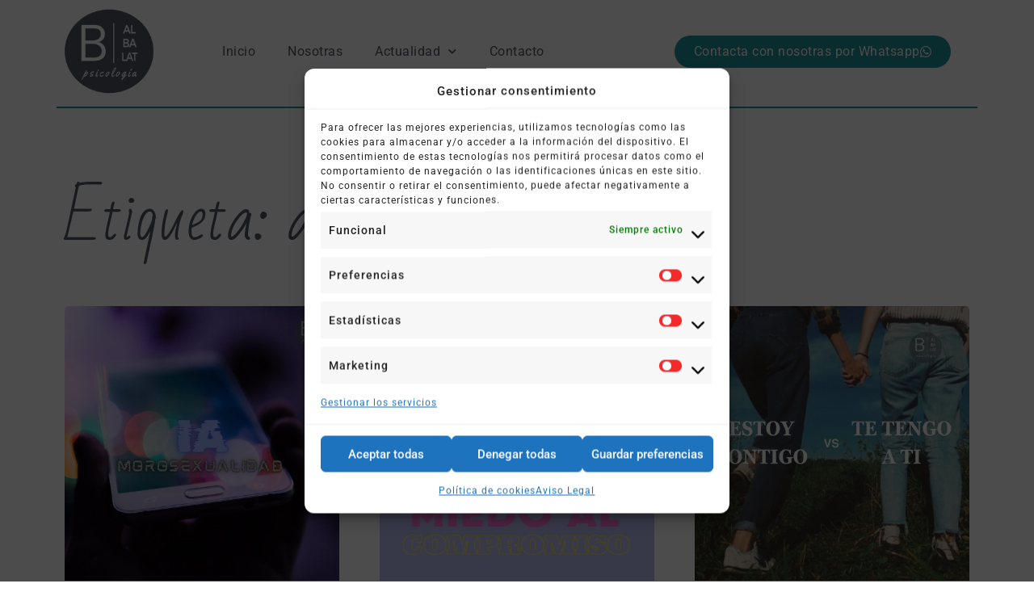

--- FILE ---
content_type: text/html; charset=UTF-8
request_url: https://www.psicologadevalencia.es/tag/amor/
body_size: 24875
content:
<!DOCTYPE html>
<html lang="es" prefix="og: https://ogp.me/ns#">
<head>
	<meta charset="UTF-8">
	<meta name="viewport" content="width=device-width, initial-scale=1.0, viewport-fit=cover" />		<script type="text/javascript">
var trackScrolling=true;
var trackScrollingPercentage=false;
var ScrollingPercentageNumber=25;
var stLogInterval=10*1000;
var cutOffTime=900;
var trackNoEvents=false;
var trackNoMaxTime=false;
</script>

<!-- Optimización para motores de búsqueda de Rank Math -  https://rankmath.com/ -->
<title>amor Archives - B. Albalat psicología</title>
<meta name="robots" content="follow, index, max-snippet:-1, max-video-preview:-1, max-image-preview:large"/>
<link rel="canonical" href="https://www.psicologadevalencia.es/tag/amor/" />
<meta property="og:locale" content="es_ES" />
<meta property="og:type" content="article" />
<meta property="og:title" content="amor Archives - B. Albalat psicología" />
<meta property="og:url" content="https://www.psicologadevalencia.es/tag/amor/" />
<meta property="og:site_name" content="Psicóloga Valencia - B. Albalat psicología" />
<meta property="og:image" content="https://i0.wp.com/www.psicologadevalencia.es/wp-content/uploads/2020/02/cropped-BAlbalat_Logotipo_2020-3.png" />
<meta property="og:image:secure_url" content="https://i0.wp.com/www.psicologadevalencia.es/wp-content/uploads/2020/02/cropped-BAlbalat_Logotipo_2020-3.png" />
<meta property="og:image:width" content="512" />
<meta property="og:image:height" content="512" />
<meta property="og:image:type" content="image/png" />
<meta name="twitter:card" content="summary_large_image" />
<meta name="twitter:title" content="amor Archives - B. Albalat psicología" />
<meta name="twitter:image" content="https://i0.wp.com/www.psicologadevalencia.es/wp-content/uploads/2020/02/cropped-BAlbalat_Logotipo_2020-3.png" />
<meta name="twitter:label1" content="Entradas" />
<meta name="twitter:data1" content="8" />
<script type="application/ld+json" class="rank-math-schema">{"@context":"https://schema.org","@graph":[{"@type":"Place","@id":"https://www.psicologadevalencia.es/#place","geo":{"@type":"GeoCoordinates","latitude":"39.48121660658853","longitude":" -0.3616811494709902"},"hasMap":"https://www.google.com/maps/search/?api=1&amp;query=39.48121660658853, -0.3616811494709902"},{"@type":"HealthAndBeautyBusiness","@id":"https://www.psicologadevalencia.es/#organization","name":"Cl\u00ednica de psicolog\u00eda Bego\u00f1a Albalat y Bego\u00f1a Peraita","url":"https://www.psicologadevalencia.es","logo":{"@type":"ImageObject","@id":"https://www.psicologadevalencia.es/#logo","url":"https://www.psicologadevalencia.es/wp-content/uploads/2020/02/BAlbalat_Logotipo_2020.png","contentUrl":"https://www.psicologadevalencia.es/wp-content/uploads/2020/02/BAlbalat_Logotipo_2020.png","caption":"Psic\u00f3loga Valencia - B. Albalat psicolog\u00eda","inLanguage":"es","width":"1600","height":"1200"},"openingHours":["Monday,Thursday,Tuesday,Wednesday 15:00-20:00","Tuesday,Wednesday,Friday 08:30-12:30"],"description":"Nuestra manera de trabajar es integradora y con perspectiva de g\u00e9nero, esto es, bas\u00e1ndonos en la Terapia Cognitivo Conductual pero con conocimientos sobre otros tipos de terapia y herramientas de otras corrientes (todas ellas respaldadas cient\u00edficamente) adaptamos la terapia a las necesidades de cada persona.\r\n\r\n","legalName":"Bego\u00f1a Albalat Peraita","vatID":"48595750Q","location":{"@id":"https://www.psicologadevalencia.es/#place"},"image":{"@id":"https://www.psicologadevalencia.es/#logo"},"telephone":"+34 647 068 692"},{"@type":"WebSite","@id":"https://www.psicologadevalencia.es/#website","url":"https://www.psicologadevalencia.es","name":"Psic\u00f3loga Valencia - B. Albalat psicolog\u00eda","alternateName":"Cl\u00ednica de psicolog\u00eda Bego\u00f1a Albalat y Bego\u00f1a Peraita","publisher":{"@id":"https://www.psicologadevalencia.es/#organization"},"inLanguage":"es"},{"@type":"BreadcrumbList","@id":"https://www.psicologadevalencia.es/tag/amor/#breadcrumb","itemListElement":[{"@type":"ListItem","position":"1","item":{"@id":"https://www.psicologadevalencia.es","name":"Home"}},{"@type":"ListItem","position":"2","item":{"@id":"https://www.psicologadevalencia.es/tag/amor/","name":"amor"}}]},{"@type":"CollectionPage","@id":"https://www.psicologadevalencia.es/tag/amor/#webpage","url":"https://www.psicologadevalencia.es/tag/amor/","name":"amor Archives - B. Albalat psicolog\u00eda","isPartOf":{"@id":"https://www.psicologadevalencia.es/#website"},"inLanguage":"es","breadcrumb":{"@id":"https://www.psicologadevalencia.es/tag/amor/#breadcrumb"}}]}</script>
<!-- /Plugin Rank Math WordPress SEO -->

<link rel='dns-prefetch' href='//secure.gravatar.com' />
<link rel='dns-prefetch' href='//stats.wp.com' />
<link rel='dns-prefetch' href='//fonts.googleapis.com' />
<link rel='dns-prefetch' href='//i0.wp.com' />
<link rel='dns-prefetch' href='//v0.wordpress.com' />
<link rel='dns-prefetch' href='//www.googletagmanager.com' />
<link rel="alternate" type="application/rss+xml" title="B. Albalat psicología &raquo; Feed" href="https://www.psicologadevalencia.es/feed/" />
<link rel="alternate" type="application/rss+xml" title="B. Albalat psicología &raquo; Feed de los comentarios" href="https://www.psicologadevalencia.es/comments/feed/" />
<link rel="alternate" type="application/rss+xml" title="B. Albalat psicología &raquo; Etiqueta amor del feed" href="https://www.psicologadevalencia.es/tag/amor/feed/" />
<script>
window._wpemojiSettings = {"baseUrl":"https:\/\/s.w.org\/images\/core\/emoji\/15.0.3\/72x72\/","ext":".png","svgUrl":"https:\/\/s.w.org\/images\/core\/emoji\/15.0.3\/svg\/","svgExt":".svg","source":{"concatemoji":"https:\/\/www.psicologadevalencia.es\/wp-includes\/js\/wp-emoji-release.min.js?ver=6.6.4"}};
/*! This file is auto-generated */
!function(i,n){var o,s,e;function c(e){try{var t={supportTests:e,timestamp:(new Date).valueOf()};sessionStorage.setItem(o,JSON.stringify(t))}catch(e){}}function p(e,t,n){e.clearRect(0,0,e.canvas.width,e.canvas.height),e.fillText(t,0,0);var t=new Uint32Array(e.getImageData(0,0,e.canvas.width,e.canvas.height).data),r=(e.clearRect(0,0,e.canvas.width,e.canvas.height),e.fillText(n,0,0),new Uint32Array(e.getImageData(0,0,e.canvas.width,e.canvas.height).data));return t.every(function(e,t){return e===r[t]})}function u(e,t,n){switch(t){case"flag":return n(e,"\ud83c\udff3\ufe0f\u200d\u26a7\ufe0f","\ud83c\udff3\ufe0f\u200b\u26a7\ufe0f")?!1:!n(e,"\ud83c\uddfa\ud83c\uddf3","\ud83c\uddfa\u200b\ud83c\uddf3")&&!n(e,"\ud83c\udff4\udb40\udc67\udb40\udc62\udb40\udc65\udb40\udc6e\udb40\udc67\udb40\udc7f","\ud83c\udff4\u200b\udb40\udc67\u200b\udb40\udc62\u200b\udb40\udc65\u200b\udb40\udc6e\u200b\udb40\udc67\u200b\udb40\udc7f");case"emoji":return!n(e,"\ud83d\udc26\u200d\u2b1b","\ud83d\udc26\u200b\u2b1b")}return!1}function f(e,t,n){var r="undefined"!=typeof WorkerGlobalScope&&self instanceof WorkerGlobalScope?new OffscreenCanvas(300,150):i.createElement("canvas"),a=r.getContext("2d",{willReadFrequently:!0}),o=(a.textBaseline="top",a.font="600 32px Arial",{});return e.forEach(function(e){o[e]=t(a,e,n)}),o}function t(e){var t=i.createElement("script");t.src=e,t.defer=!0,i.head.appendChild(t)}"undefined"!=typeof Promise&&(o="wpEmojiSettingsSupports",s=["flag","emoji"],n.supports={everything:!0,everythingExceptFlag:!0},e=new Promise(function(e){i.addEventListener("DOMContentLoaded",e,{once:!0})}),new Promise(function(t){var n=function(){try{var e=JSON.parse(sessionStorage.getItem(o));if("object"==typeof e&&"number"==typeof e.timestamp&&(new Date).valueOf()<e.timestamp+604800&&"object"==typeof e.supportTests)return e.supportTests}catch(e){}return null}();if(!n){if("undefined"!=typeof Worker&&"undefined"!=typeof OffscreenCanvas&&"undefined"!=typeof URL&&URL.createObjectURL&&"undefined"!=typeof Blob)try{var e="postMessage("+f.toString()+"("+[JSON.stringify(s),u.toString(),p.toString()].join(",")+"));",r=new Blob([e],{type:"text/javascript"}),a=new Worker(URL.createObjectURL(r),{name:"wpTestEmojiSupports"});return void(a.onmessage=function(e){c(n=e.data),a.terminate(),t(n)})}catch(e){}c(n=f(s,u,p))}t(n)}).then(function(e){for(var t in e)n.supports[t]=e[t],n.supports.everything=n.supports.everything&&n.supports[t],"flag"!==t&&(n.supports.everythingExceptFlag=n.supports.everythingExceptFlag&&n.supports[t]);n.supports.everythingExceptFlag=n.supports.everythingExceptFlag&&!n.supports.flag,n.DOMReady=!1,n.readyCallback=function(){n.DOMReady=!0}}).then(function(){return e}).then(function(){var e;n.supports.everything||(n.readyCallback(),(e=n.source||{}).concatemoji?t(e.concatemoji):e.wpemoji&&e.twemoji&&(t(e.twemoji),t(e.wpemoji)))}))}((window,document),window._wpemojiSettings);
</script>
<link rel='stylesheet' id='iss-css' href='https://www.psicologadevalencia.es/wp-content/plugins/instant-search-suggest/assets/css/iss.css?ver=1500143897' media='all' />
<link rel='stylesheet' id='sbr_styles-css' href='https://www.psicologadevalencia.es/wp-content/plugins/reviews-feed/assets/css/sbr-styles.min.css?ver=2.1.1' media='all' />
<link rel='stylesheet' id='sbi_styles-css' href='https://www.psicologadevalencia.es/wp-content/plugins/instagram-feed/css/sbi-styles.min.css?ver=6.9.1' media='all' />
<link rel='stylesheet' id='sby_styles-css' href='https://www.psicologadevalencia.es/wp-content/plugins/feeds-for-youtube/css/sb-youtube-free.min.css?ver=2.4.0' media='all' />
<style id='wp-emoji-styles-inline-css'>

	img.wp-smiley, img.emoji {
		display: inline !important;
		border: none !important;
		box-shadow: none !important;
		height: 1em !important;
		width: 1em !important;
		margin: 0 0.07em !important;
		vertical-align: -0.1em !important;
		background: none !important;
		padding: 0 !important;
	}
</style>
<link rel='stylesheet' id='wp-block-library-css' href='https://www.psicologadevalencia.es/wp-includes/css/dist/block-library/style.min.css?ver=6.6.4' media='all' />
<link rel='stylesheet' id='mediaelement-css' href='https://www.psicologadevalencia.es/wp-includes/js/mediaelement/mediaelementplayer-legacy.min.css?ver=4.2.17' media='all' />
<link rel='stylesheet' id='wp-mediaelement-css' href='https://www.psicologadevalencia.es/wp-includes/js/mediaelement/wp-mediaelement.min.css?ver=6.6.4' media='all' />
<style id='jetpack-sharing-buttons-style-inline-css'>
.jetpack-sharing-buttons__services-list{display:flex;flex-direction:row;flex-wrap:wrap;gap:0;list-style-type:none;margin:5px;padding:0}.jetpack-sharing-buttons__services-list.has-small-icon-size{font-size:12px}.jetpack-sharing-buttons__services-list.has-normal-icon-size{font-size:16px}.jetpack-sharing-buttons__services-list.has-large-icon-size{font-size:24px}.jetpack-sharing-buttons__services-list.has-huge-icon-size{font-size:36px}@media print{.jetpack-sharing-buttons__services-list{display:none!important}}.editor-styles-wrapper .wp-block-jetpack-sharing-buttons{gap:0;padding-inline-start:0}ul.jetpack-sharing-buttons__services-list.has-background{padding:1.25em 2.375em}
</style>
<style id='classic-theme-styles-inline-css'>
/*! This file is auto-generated */
.wp-block-button__link{color:#fff;background-color:#32373c;border-radius:9999px;box-shadow:none;text-decoration:none;padding:calc(.667em + 2px) calc(1.333em + 2px);font-size:1.125em}.wp-block-file__button{background:#32373c;color:#fff;text-decoration:none}
</style>
<style id='global-styles-inline-css'>
:root{--wp--preset--aspect-ratio--square: 1;--wp--preset--aspect-ratio--4-3: 4/3;--wp--preset--aspect-ratio--3-4: 3/4;--wp--preset--aspect-ratio--3-2: 3/2;--wp--preset--aspect-ratio--2-3: 2/3;--wp--preset--aspect-ratio--16-9: 16/9;--wp--preset--aspect-ratio--9-16: 9/16;--wp--preset--color--black: #000000;--wp--preset--color--cyan-bluish-gray: #abb8c3;--wp--preset--color--white: #ffffff;--wp--preset--color--pale-pink: #f78da7;--wp--preset--color--vivid-red: #cf2e2e;--wp--preset--color--luminous-vivid-orange: #ff6900;--wp--preset--color--luminous-vivid-amber: #fcb900;--wp--preset--color--light-green-cyan: #7bdcb5;--wp--preset--color--vivid-green-cyan: #00d084;--wp--preset--color--pale-cyan-blue: #8ed1fc;--wp--preset--color--vivid-cyan-blue: #0693e3;--wp--preset--color--vivid-purple: #9b51e0;--wp--preset--gradient--vivid-cyan-blue-to-vivid-purple: linear-gradient(135deg,rgba(6,147,227,1) 0%,rgb(155,81,224) 100%);--wp--preset--gradient--light-green-cyan-to-vivid-green-cyan: linear-gradient(135deg,rgb(122,220,180) 0%,rgb(0,208,130) 100%);--wp--preset--gradient--luminous-vivid-amber-to-luminous-vivid-orange: linear-gradient(135deg,rgba(252,185,0,1) 0%,rgba(255,105,0,1) 100%);--wp--preset--gradient--luminous-vivid-orange-to-vivid-red: linear-gradient(135deg,rgba(255,105,0,1) 0%,rgb(207,46,46) 100%);--wp--preset--gradient--very-light-gray-to-cyan-bluish-gray: linear-gradient(135deg,rgb(238,238,238) 0%,rgb(169,184,195) 100%);--wp--preset--gradient--cool-to-warm-spectrum: linear-gradient(135deg,rgb(74,234,220) 0%,rgb(151,120,209) 20%,rgb(207,42,186) 40%,rgb(238,44,130) 60%,rgb(251,105,98) 80%,rgb(254,248,76) 100%);--wp--preset--gradient--blush-light-purple: linear-gradient(135deg,rgb(255,206,236) 0%,rgb(152,150,240) 100%);--wp--preset--gradient--blush-bordeaux: linear-gradient(135deg,rgb(254,205,165) 0%,rgb(254,45,45) 50%,rgb(107,0,62) 100%);--wp--preset--gradient--luminous-dusk: linear-gradient(135deg,rgb(255,203,112) 0%,rgb(199,81,192) 50%,rgb(65,88,208) 100%);--wp--preset--gradient--pale-ocean: linear-gradient(135deg,rgb(255,245,203) 0%,rgb(182,227,212) 50%,rgb(51,167,181) 100%);--wp--preset--gradient--electric-grass: linear-gradient(135deg,rgb(202,248,128) 0%,rgb(113,206,126) 100%);--wp--preset--gradient--midnight: linear-gradient(135deg,rgb(2,3,129) 0%,rgb(40,116,252) 100%);--wp--preset--font-size--small: 13px;--wp--preset--font-size--medium: 20px;--wp--preset--font-size--large: 36px;--wp--preset--font-size--x-large: 42px;--wp--preset--spacing--20: 0.44rem;--wp--preset--spacing--30: 0.67rem;--wp--preset--spacing--40: 1rem;--wp--preset--spacing--50: 1.5rem;--wp--preset--spacing--60: 2.25rem;--wp--preset--spacing--70: 3.38rem;--wp--preset--spacing--80: 5.06rem;--wp--preset--shadow--natural: 6px 6px 9px rgba(0, 0, 0, 0.2);--wp--preset--shadow--deep: 12px 12px 50px rgba(0, 0, 0, 0.4);--wp--preset--shadow--sharp: 6px 6px 0px rgba(0, 0, 0, 0.2);--wp--preset--shadow--outlined: 6px 6px 0px -3px rgba(255, 255, 255, 1), 6px 6px rgba(0, 0, 0, 1);--wp--preset--shadow--crisp: 6px 6px 0px rgba(0, 0, 0, 1);}:where(.is-layout-flex){gap: 0.5em;}:where(.is-layout-grid){gap: 0.5em;}body .is-layout-flex{display: flex;}.is-layout-flex{flex-wrap: wrap;align-items: center;}.is-layout-flex > :is(*, div){margin: 0;}body .is-layout-grid{display: grid;}.is-layout-grid > :is(*, div){margin: 0;}:where(.wp-block-columns.is-layout-flex){gap: 2em;}:where(.wp-block-columns.is-layout-grid){gap: 2em;}:where(.wp-block-post-template.is-layout-flex){gap: 1.25em;}:where(.wp-block-post-template.is-layout-grid){gap: 1.25em;}.has-black-color{color: var(--wp--preset--color--black) !important;}.has-cyan-bluish-gray-color{color: var(--wp--preset--color--cyan-bluish-gray) !important;}.has-white-color{color: var(--wp--preset--color--white) !important;}.has-pale-pink-color{color: var(--wp--preset--color--pale-pink) !important;}.has-vivid-red-color{color: var(--wp--preset--color--vivid-red) !important;}.has-luminous-vivid-orange-color{color: var(--wp--preset--color--luminous-vivid-orange) !important;}.has-luminous-vivid-amber-color{color: var(--wp--preset--color--luminous-vivid-amber) !important;}.has-light-green-cyan-color{color: var(--wp--preset--color--light-green-cyan) !important;}.has-vivid-green-cyan-color{color: var(--wp--preset--color--vivid-green-cyan) !important;}.has-pale-cyan-blue-color{color: var(--wp--preset--color--pale-cyan-blue) !important;}.has-vivid-cyan-blue-color{color: var(--wp--preset--color--vivid-cyan-blue) !important;}.has-vivid-purple-color{color: var(--wp--preset--color--vivid-purple) !important;}.has-black-background-color{background-color: var(--wp--preset--color--black) !important;}.has-cyan-bluish-gray-background-color{background-color: var(--wp--preset--color--cyan-bluish-gray) !important;}.has-white-background-color{background-color: var(--wp--preset--color--white) !important;}.has-pale-pink-background-color{background-color: var(--wp--preset--color--pale-pink) !important;}.has-vivid-red-background-color{background-color: var(--wp--preset--color--vivid-red) !important;}.has-luminous-vivid-orange-background-color{background-color: var(--wp--preset--color--luminous-vivid-orange) !important;}.has-luminous-vivid-amber-background-color{background-color: var(--wp--preset--color--luminous-vivid-amber) !important;}.has-light-green-cyan-background-color{background-color: var(--wp--preset--color--light-green-cyan) !important;}.has-vivid-green-cyan-background-color{background-color: var(--wp--preset--color--vivid-green-cyan) !important;}.has-pale-cyan-blue-background-color{background-color: var(--wp--preset--color--pale-cyan-blue) !important;}.has-vivid-cyan-blue-background-color{background-color: var(--wp--preset--color--vivid-cyan-blue) !important;}.has-vivid-purple-background-color{background-color: var(--wp--preset--color--vivid-purple) !important;}.has-black-border-color{border-color: var(--wp--preset--color--black) !important;}.has-cyan-bluish-gray-border-color{border-color: var(--wp--preset--color--cyan-bluish-gray) !important;}.has-white-border-color{border-color: var(--wp--preset--color--white) !important;}.has-pale-pink-border-color{border-color: var(--wp--preset--color--pale-pink) !important;}.has-vivid-red-border-color{border-color: var(--wp--preset--color--vivid-red) !important;}.has-luminous-vivid-orange-border-color{border-color: var(--wp--preset--color--luminous-vivid-orange) !important;}.has-luminous-vivid-amber-border-color{border-color: var(--wp--preset--color--luminous-vivid-amber) !important;}.has-light-green-cyan-border-color{border-color: var(--wp--preset--color--light-green-cyan) !important;}.has-vivid-green-cyan-border-color{border-color: var(--wp--preset--color--vivid-green-cyan) !important;}.has-pale-cyan-blue-border-color{border-color: var(--wp--preset--color--pale-cyan-blue) !important;}.has-vivid-cyan-blue-border-color{border-color: var(--wp--preset--color--vivid-cyan-blue) !important;}.has-vivid-purple-border-color{border-color: var(--wp--preset--color--vivid-purple) !important;}.has-vivid-cyan-blue-to-vivid-purple-gradient-background{background: var(--wp--preset--gradient--vivid-cyan-blue-to-vivid-purple) !important;}.has-light-green-cyan-to-vivid-green-cyan-gradient-background{background: var(--wp--preset--gradient--light-green-cyan-to-vivid-green-cyan) !important;}.has-luminous-vivid-amber-to-luminous-vivid-orange-gradient-background{background: var(--wp--preset--gradient--luminous-vivid-amber-to-luminous-vivid-orange) !important;}.has-luminous-vivid-orange-to-vivid-red-gradient-background{background: var(--wp--preset--gradient--luminous-vivid-orange-to-vivid-red) !important;}.has-very-light-gray-to-cyan-bluish-gray-gradient-background{background: var(--wp--preset--gradient--very-light-gray-to-cyan-bluish-gray) !important;}.has-cool-to-warm-spectrum-gradient-background{background: var(--wp--preset--gradient--cool-to-warm-spectrum) !important;}.has-blush-light-purple-gradient-background{background: var(--wp--preset--gradient--blush-light-purple) !important;}.has-blush-bordeaux-gradient-background{background: var(--wp--preset--gradient--blush-bordeaux) !important;}.has-luminous-dusk-gradient-background{background: var(--wp--preset--gradient--luminous-dusk) !important;}.has-pale-ocean-gradient-background{background: var(--wp--preset--gradient--pale-ocean) !important;}.has-electric-grass-gradient-background{background: var(--wp--preset--gradient--electric-grass) !important;}.has-midnight-gradient-background{background: var(--wp--preset--gradient--midnight) !important;}.has-small-font-size{font-size: var(--wp--preset--font-size--small) !important;}.has-medium-font-size{font-size: var(--wp--preset--font-size--medium) !important;}.has-large-font-size{font-size: var(--wp--preset--font-size--large) !important;}.has-x-large-font-size{font-size: var(--wp--preset--font-size--x-large) !important;}
:where(.wp-block-post-template.is-layout-flex){gap: 1.25em;}:where(.wp-block-post-template.is-layout-grid){gap: 1.25em;}
:where(.wp-block-columns.is-layout-flex){gap: 2em;}:where(.wp-block-columns.is-layout-grid){gap: 2em;}
:root :where(.wp-block-pullquote){font-size: 1.5em;line-height: 1.6;}
</style>
<link rel='stylesheet' id='contact-form-7-css' href='https://www.psicologadevalencia.es/wp-content/plugins/contact-form-7/includes/css/styles.css?ver=6.0.1' media='all' />
<link rel='stylesheet' id='ctf_styles-css' href='https://www.psicologadevalencia.es/wp-content/plugins/custom-twitter-feeds/css/ctf-styles.min.css?ver=2.3.1' media='all' />
<link rel='stylesheet' id='cff-css' href='https://www.psicologadevalencia.es/wp-content/plugins/custom-facebook-feed/assets/css/cff-style.min.css?ver=4.3.2' media='all' />
<link rel='stylesheet' id='sb-font-awesome-css' href='https://www.psicologadevalencia.es/wp-content/plugins/custom-facebook-feed/assets/css/font-awesome.min.css?ver=4.7.0' media='all' />
<link rel='stylesheet' id='cmplz-general-css' href='https://www.psicologadevalencia.es/wp-content/plugins/complianz-gdpr/assets/css/cookieblocker.min.css?ver=1752659132' media='all' />
<link rel='stylesheet' id='bootstrap-css' href='https://www.psicologadevalencia.es/wp-content/themes/doyel/assets/css/bootstrap.min.css?ver=4.5.0' media='all' />
<link rel='stylesheet' id='slicknav-css' href='https://www.psicologadevalencia.es/wp-content/themes/doyel/assets/css/slicknav.min.css?ver=1.0.3' media='all' />
<link rel='stylesheet' id='doyel-default-block-css' href='https://www.psicologadevalencia.es/wp-content/themes/doyel/assets/css/default-block.css?ver=1.1.9' media='all' />
<link rel='stylesheet' id='doyel-style-css' href='https://www.psicologadevalencia.es/wp-content/themes/doyel/assets/css/doyel-style.css?ver=1.0.0' media='all' />
<link rel='stylesheet' id='doyel-grid-parent-style-css' href='https://www.psicologadevalencia.es/wp-content/themes/doyel/style.css?ver=6.6.4' media='all' />
<link rel='stylesheet' id='font-awesome-css' href='https://www.psicologadevalencia.es/wp-content/plugins/elementor/assets/lib/font-awesome/css/font-awesome.min.css?ver=4.7.0' media='all' />
<link rel='stylesheet' id='doyel-grid-main-style-css' href='https://www.psicologadevalencia.es/wp-content/themes/doyel-grid/assets/css/main-style.css?ver=1.0.6' media='all' />
<link rel='stylesheet' id='doyel-google-fonts-css' href='https://fonts.googleapis.com/css?family=Roboto%3A300%2C300i%2C400%2C400i%2C500%2C700&#038;subset=latin%2Clatin-ext' media='all' />
<link rel='stylesheet' id='doyel-custom-css' href='https://www.psicologadevalencia.es/wp-content/themes/doyel/assets/css/custom-style.css?ver=6.6.4' media='all' />
<style id='doyel-custom-inline-css'>

        .site-title a,
        .site-description,
        .site-title a:hover {
            color: #000000 ;
        }
    
</style>
<link rel='stylesheet' id='elementor-frontend-css' href='https://www.psicologadevalencia.es/wp-content/plugins/elementor/assets/css/frontend.min.css?ver=3.30.2' media='all' />
<link rel='stylesheet' id='widget-image-css' href='https://www.psicologadevalencia.es/wp-content/plugins/elementor/assets/css/widget-image.min.css?ver=3.30.2' media='all' />
<link rel='stylesheet' id='widget-nav-menu-css' href='https://www.psicologadevalencia.es/wp-content/plugins/elementor-pro/assets/css/widget-nav-menu.min.css?ver=3.30.0' media='all' />
<link rel='stylesheet' id='e-sticky-css' href='https://www.psicologadevalencia.es/wp-content/plugins/elementor-pro/assets/css/modules/sticky.min.css?ver=3.30.0' media='all' />
<link rel='stylesheet' id='widget-icon-list-css' href='https://www.psicologadevalencia.es/wp-content/plugins/elementor/assets/css/widget-icon-list.min.css?ver=3.30.2' media='all' />
<link rel='stylesheet' id='widget-social-icons-css' href='https://www.psicologadevalencia.es/wp-content/plugins/elementor/assets/css/widget-social-icons.min.css?ver=3.30.2' media='all' />
<link rel='stylesheet' id='e-apple-webkit-css' href='https://www.psicologadevalencia.es/wp-content/plugins/elementor/assets/css/conditionals/apple-webkit.min.css?ver=3.30.2' media='all' />
<link rel='stylesheet' id='widget-heading-css' href='https://www.psicologadevalencia.es/wp-content/plugins/elementor/assets/css/widget-heading.min.css?ver=3.30.2' media='all' />
<link rel='stylesheet' id='widget-divider-css' href='https://www.psicologadevalencia.es/wp-content/plugins/elementor/assets/css/widget-divider.min.css?ver=3.30.2' media='all' />
<link rel='stylesheet' id='widget-posts-css' href='https://www.psicologadevalencia.es/wp-content/plugins/elementor-pro/assets/css/widget-posts.min.css?ver=3.30.0' media='all' />
<link rel='stylesheet' id='elementor-icons-css' href='https://www.psicologadevalencia.es/wp-content/plugins/elementor/assets/lib/eicons/css/elementor-icons.min.css?ver=5.43.0' media='all' />
<link rel='stylesheet' id='elementor-post-8679-css' href='https://www.psicologadevalencia.es/wp-content/uploads/elementor/css/post-8679.css?ver=1752659428' media='all' />
<link rel='stylesheet' id='cffstyles-css' href='https://www.psicologadevalencia.es/wp-content/plugins/custom-facebook-feed/assets/css/cff-style.min.css?ver=4.3.2' media='all' />
<link rel='stylesheet' id='sby-styles-css' href='https://www.psicologadevalencia.es/wp-content/plugins/feeds-for-youtube/css/sb-youtube-free.min.css?ver=2.4.0' media='all' />
<link rel='stylesheet' id='sbistyles-css' href='https://www.psicologadevalencia.es/wp-content/plugins/instagram-feed/css/sbi-styles.min.css?ver=6.9.1' media='all' />
<link rel='stylesheet' id='elementor-post-8688-css' href='https://www.psicologadevalencia.es/wp-content/uploads/elementor/css/post-8688.css?ver=1752659428' media='all' />
<link rel='stylesheet' id='elementor-post-8691-css' href='https://www.psicologadevalencia.es/wp-content/uploads/elementor/css/post-8691.css?ver=1765293376' media='all' />
<link rel='stylesheet' id='elementor-post-8726-css' href='https://www.psicologadevalencia.es/wp-content/uploads/elementor/css/post-8726.css?ver=1752659862' media='all' />
<link rel='stylesheet' id='elementor-gf-local-roboto-css' href='https://www.psicologadevalencia.es/wp-content/uploads/elementor/google-fonts/css/roboto.css?ver=1752659389' media='all' />
<link rel='stylesheet' id='elementor-gf-local-robotoslab-css' href='https://www.psicologadevalencia.es/wp-content/uploads/elementor/google-fonts/css/robotoslab.css?ver=1752659393' media='all' />
<link rel='stylesheet' id='elementor-gf-local-badscript-css' href='https://www.psicologadevalencia.es/wp-content/uploads/elementor/google-fonts/css/badscript.css?ver=1752659394' media='all' />
<link rel='stylesheet' id='elementor-icons-shared-0-css' href='https://www.psicologadevalencia.es/wp-content/plugins/elementor/assets/lib/font-awesome/css/fontawesome.min.css?ver=5.15.3' media='all' />
<link rel='stylesheet' id='elementor-icons-fa-solid-css' href='https://www.psicologadevalencia.es/wp-content/plugins/elementor/assets/lib/font-awesome/css/solid.min.css?ver=5.15.3' media='all' />
<link rel='stylesheet' id='elementor-icons-fa-brands-css' href='https://www.psicologadevalencia.es/wp-content/plugins/elementor/assets/lib/font-awesome/css/brands.min.css?ver=5.15.3' media='all' />
<link rel='stylesheet' id='jetpack_css-css' href='https://www.psicologadevalencia.es/wp-content/plugins/jetpack/css/jetpack.css?ver=13.8.2' media='all' />
<script src="https://www.psicologadevalencia.es/wp-includes/js/jquery/jquery.min.js?ver=3.7.1" id="jquery-core-js"></script>
<script src="https://www.psicologadevalencia.es/wp-includes/js/jquery/jquery-migrate.min.js?ver=3.4.1" id="jquery-migrate-js"></script>
<script src="https://www.psicologadevalencia.es/wp-content/plugins/dynamic-qr-code/sos/wp/assets/sosApi.js?ver=6.6.4" id="sos-api-ajax-js"></script>
<link rel="https://api.w.org/" href="https://www.psicologadevalencia.es/wp-json/" /><link rel="alternate" title="JSON" type="application/json" href="https://www.psicologadevalencia.es/wp-json/wp/v2/tags/74" /><link rel="EditURI" type="application/rsd+xml" title="RSD" href="https://www.psicologadevalencia.es/xmlrpc.php?rsd" />
<meta name="generator" content="WordPress 6.6.4" />
<meta name="generator" content="Site Kit by Google 1.170.0" />	<style>img#wpstats{display:none}</style>
					<style>.cmplz-hidden {
					display: none !important;
				}</style><meta name="generator" content="Elementor 3.30.2; features: additional_custom_breakpoints; settings: css_print_method-external, google_font-enabled, font_display-swap">
			<style>
				.e-con.e-parent:nth-of-type(n+4):not(.e-lazyloaded):not(.e-no-lazyload),
				.e-con.e-parent:nth-of-type(n+4):not(.e-lazyloaded):not(.e-no-lazyload) * {
					background-image: none !important;
				}
				@media screen and (max-height: 1024px) {
					.e-con.e-parent:nth-of-type(n+3):not(.e-lazyloaded):not(.e-no-lazyload),
					.e-con.e-parent:nth-of-type(n+3):not(.e-lazyloaded):not(.e-no-lazyload) * {
						background-image: none !important;
					}
				}
				@media screen and (max-height: 640px) {
					.e-con.e-parent:nth-of-type(n+2):not(.e-lazyloaded):not(.e-no-lazyload),
					.e-con.e-parent:nth-of-type(n+2):not(.e-lazyloaded):not(.e-no-lazyload) * {
						background-image: none !important;
					}
				}
			</style>
			
<!-- Fragmento de código de Google Tag Manager añadido por Site Kit -->
<script>
			( function( w, d, s, l, i ) {
				w[l] = w[l] || [];
				w[l].push( {'gtm.start': new Date().getTime(), event: 'gtm.js'} );
				var f = d.getElementsByTagName( s )[0],
					j = d.createElement( s ), dl = l != 'dataLayer' ? '&l=' + l : '';
				j.async = true;
				j.src = 'https://www.googletagmanager.com/gtm.js?id=' + i + dl;
				f.parentNode.insertBefore( j, f );
			} )( window, document, 'script', 'dataLayer', 'GTM-K7PCFFCZ' );
			
</script>

<!-- Final del fragmento de código de Google Tag Manager añadido por Site Kit -->
<link rel="icon" href="https://i0.wp.com/www.psicologadevalencia.es/wp-content/uploads/2020/02/cropped-BAlbalat_Logotipo_2020-3.png?fit=32%2C32&#038;ssl=1" sizes="32x32" />
<link rel="icon" href="https://i0.wp.com/www.psicologadevalencia.es/wp-content/uploads/2020/02/cropped-BAlbalat_Logotipo_2020-3.png?fit=192%2C192&#038;ssl=1" sizes="192x192" />
<link rel="apple-touch-icon" href="https://i0.wp.com/www.psicologadevalencia.es/wp-content/uploads/2020/02/cropped-BAlbalat_Logotipo_2020-3.png?fit=180%2C180&#038;ssl=1" />
<meta name="msapplication-TileImage" content="https://i0.wp.com/www.psicologadevalencia.es/wp-content/uploads/2020/02/cropped-BAlbalat_Logotipo_2020-3.png?fit=270%2C270&#038;ssl=1" />
		<style id="wp-custom-css">
			.wp-block-heading{
	text-transform: inherit !important;
}

.single-post li {
	padding-bottom: 20px;
}		</style>
		</head>
<body data-cmplz=2 class="archive tag tag-amor tag-74 wp-custom-logo hfeed elementor-page-8726 elementor-default elementor-template-full-width elementor-kit-8679">
		<!-- Fragmento de código de Google Tag Manager (noscript) añadido por Site Kit -->
		<noscript>
			<iframe src="https://www.googletagmanager.com/ns.html?id=GTM-K7PCFFCZ" height="0" width="0" style="display:none;visibility:hidden"></iframe>
		</noscript>
		<!-- Final del fragmento de código de Google Tag Manager (noscript) añadido por Site Kit -->
				<div data-elementor-type="header" data-elementor-id="8688" class="elementor elementor-8688 elementor-location-header" data-elementor-post-type="elementor_library">
					<section class="elementor-section elementor-top-section elementor-element elementor-element-ebd9ead elementor-section-boxed elementor-section-height-default elementor-section-height-default" data-id="ebd9ead" data-element_type="section" data-settings="{&quot;background_background&quot;:&quot;classic&quot;,&quot;sticky&quot;:&quot;top&quot;,&quot;sticky_on&quot;:[&quot;desktop&quot;,&quot;tablet&quot;,&quot;mobile&quot;],&quot;sticky_offset&quot;:0,&quot;sticky_effects_offset&quot;:0,&quot;sticky_anchor_link_offset&quot;:0}">
						<div class="elementor-container elementor-column-gap-default">
					<div class="elementor-column elementor-col-100 elementor-top-column elementor-element elementor-element-6caee55" data-id="6caee55" data-element_type="column">
			<div class="elementor-widget-wrap elementor-element-populated">
						<div class="elementor-element elementor-element-b00ec59 elementor-widget__width-auto elementor-widget-tablet__width-inherit elementor-widget-mobile__width-initial elementor-widget elementor-widget-theme-site-logo elementor-widget-image" data-id="b00ec59" data-element_type="widget" data-widget_type="theme-site-logo.default">
				<div class="elementor-widget-container">
											<a href="https://www.psicologadevalencia.es">
			<img width="180" height="180" src="https://i0.wp.com/www.psicologadevalencia.es/wp-content/uploads/2022/05/Psicologa-valencia.png?fit=180%2C180&amp;ssl=1" class="attachment-full size-full wp-image-7576" alt="logo" srcset="https://i0.wp.com/www.psicologadevalencia.es/wp-content/uploads/2022/05/Psicologa-valencia.png?w=180&amp;ssl=1 180w, https://i0.wp.com/www.psicologadevalencia.es/wp-content/uploads/2022/05/Psicologa-valencia.png?resize=150%2C150&amp;ssl=1 150w, https://i0.wp.com/www.psicologadevalencia.es/wp-content/uploads/2022/05/Psicologa-valencia.png?resize=120%2C120&amp;ssl=1 120w" sizes="(max-width: 180px) 100vw, 180px" />				</a>
											</div>
				</div>
				<div class="elementor-element elementor-element-5567adb elementor-nav-menu--dropdown-mobile elementor-nav-menu--stretch elementor-widget__width-auto elementor-nav-menu__text-align-aside elementor-nav-menu--toggle elementor-nav-menu--burger elementor-widget elementor-widget-nav-menu" data-id="5567adb" data-element_type="widget" data-settings="{&quot;submenu_icon&quot;:{&quot;value&quot;:&quot;&lt;i class=\&quot;fas fa-chevron-down\&quot;&gt;&lt;\/i&gt;&quot;,&quot;library&quot;:&quot;fa-solid&quot;},&quot;full_width&quot;:&quot;stretch&quot;,&quot;layout&quot;:&quot;horizontal&quot;,&quot;toggle&quot;:&quot;burger&quot;}" data-widget_type="nav-menu.default">
				<div class="elementor-widget-container">
								<nav aria-label="Menú" class="elementor-nav-menu--main elementor-nav-menu__container elementor-nav-menu--layout-horizontal e--pointer-underline e--animation-fade">
				<ul id="menu-1-5567adb" class="elementor-nav-menu"><li class="menu-item menu-item-type-post_type menu-item-object-page menu-item-home menu-item-8682"><a href="https://www.psicologadevalencia.es/" class="elementor-item">Inicio</a></li>
<li class="menu-item menu-item-type-post_type menu-item-object-page menu-item-8683"><a href="https://www.psicologadevalencia.es/quienes-somos/" class="elementor-item">Nosotras</a></li>
<li class="menu-item menu-item-type-custom menu-item-object-custom menu-item-has-children menu-item-8684"><a href="#" class="elementor-item elementor-item-anchor">Actualidad</a>
<ul class="sub-menu elementor-nav-menu--dropdown">
	<li class="menu-item menu-item-type-post_type menu-item-object-page menu-item-8721"><a href="https://www.psicologadevalencia.es/blog/" class="elementor-sub-item">Blog</a></li>
	<li class="menu-item menu-item-type-post_type menu-item-object-page menu-item-8686"><a href="https://www.psicologadevalencia.es/psicologa-valencia-prensa/" class="elementor-sub-item">Prensa</a></li>
</ul>
</li>
<li class="menu-item menu-item-type-post_type menu-item-object-page menu-item-8687"><a href="https://www.psicologadevalencia.es/contacto-y-reservas/" class="elementor-item">Contacto</a></li>
</ul>			</nav>
					<div class="elementor-menu-toggle" role="button" tabindex="0" aria-label="Alternar menú" aria-expanded="false">
			<i aria-hidden="true" role="presentation" class="elementor-menu-toggle__icon--open eicon-menu-bar"></i><i aria-hidden="true" role="presentation" class="elementor-menu-toggle__icon--close eicon-close"></i>		</div>
					<nav class="elementor-nav-menu--dropdown elementor-nav-menu__container" aria-hidden="true">
				<ul id="menu-2-5567adb" class="elementor-nav-menu"><li class="menu-item menu-item-type-post_type menu-item-object-page menu-item-home menu-item-8682"><a href="https://www.psicologadevalencia.es/" class="elementor-item" tabindex="-1">Inicio</a></li>
<li class="menu-item menu-item-type-post_type menu-item-object-page menu-item-8683"><a href="https://www.psicologadevalencia.es/quienes-somos/" class="elementor-item" tabindex="-1">Nosotras</a></li>
<li class="menu-item menu-item-type-custom menu-item-object-custom menu-item-has-children menu-item-8684"><a href="#" class="elementor-item elementor-item-anchor" tabindex="-1">Actualidad</a>
<ul class="sub-menu elementor-nav-menu--dropdown">
	<li class="menu-item menu-item-type-post_type menu-item-object-page menu-item-8721"><a href="https://www.psicologadevalencia.es/blog/" class="elementor-sub-item" tabindex="-1">Blog</a></li>
	<li class="menu-item menu-item-type-post_type menu-item-object-page menu-item-8686"><a href="https://www.psicologadevalencia.es/psicologa-valencia-prensa/" class="elementor-sub-item" tabindex="-1">Prensa</a></li>
</ul>
</li>
<li class="menu-item menu-item-type-post_type menu-item-object-page menu-item-8687"><a href="https://www.psicologadevalencia.es/contacto-y-reservas/" class="elementor-item" tabindex="-1">Contacto</a></li>
</ul>			</nav>
						</div>
				</div>
				<div class="elementor-element elementor-element-955c560 elementor-widget__width-auto elementor-widget elementor-widget-button" data-id="955c560" data-element_type="widget" data-widget_type="button.default">
				<div class="elementor-widget-container">
									<div class="elementor-button-wrapper">
					<a class="elementor-button elementor-button-link elementor-size-sm" href="https://api.whatsapp.com/send?phone=34647068692&#038;text=Hola%2C%20tengo%20tu%20informaci%C3%B3n%20de%20WhatsApp%20de%20tu%20web." target="_blank">
						<span class="elementor-button-content-wrapper">
						<span class="elementor-button-icon">
				<i aria-hidden="true" class="fab fa-whatsapp"></i>			</span>
									<span class="elementor-button-text">Contacta con nosotras por Whatsapp</span>
					</span>
					</a>
				</div>
								</div>
				</div>
					</div>
		</div>
					</div>
		</section>
				</div>
				<div data-elementor-type="search-results" data-elementor-id="8726" class="elementor elementor-8726 elementor-location-archive" data-elementor-post-type="elementor_library">
					<section class="elementor-section elementor-top-section elementor-element elementor-element-f3e67ce elementor-section-boxed elementor-section-height-default elementor-section-height-default" data-id="f3e67ce" data-element_type="section">
						<div class="elementor-container elementor-column-gap-default">
					<div class="elementor-column elementor-col-100 elementor-top-column elementor-element elementor-element-ed3571d" data-id="ed3571d" data-element_type="column">
			<div class="elementor-widget-wrap elementor-element-populated">
						<div class="elementor-element elementor-element-ae8ce79 elementor-widget elementor-widget-theme-archive-title elementor-page-title elementor-widget-heading" data-id="ae8ce79" data-element_type="widget" data-widget_type="theme-archive-title.default">
				<div class="elementor-widget-container">
					<h1 class="elementor-heading-title elementor-size-default">Etiqueta: amor</h1>				</div>
				</div>
				<div class="elementor-element elementor-element-21df859 elementor-grid-3 elementor-grid-tablet-2 elementor-grid-mobile-1 elementor-posts--thumbnail-top elementor-widget elementor-widget-posts" data-id="21df859" data-element_type="widget" data-settings="{&quot;classic_row_gap&quot;:{&quot;unit&quot;:&quot;px&quot;,&quot;size&quot;:50,&quot;sizes&quot;:[]},&quot;pagination_type&quot;:&quot;numbers&quot;,&quot;classic_columns&quot;:&quot;3&quot;,&quot;classic_columns_tablet&quot;:&quot;2&quot;,&quot;classic_columns_mobile&quot;:&quot;1&quot;,&quot;classic_row_gap_tablet&quot;:{&quot;unit&quot;:&quot;px&quot;,&quot;size&quot;:&quot;&quot;,&quot;sizes&quot;:[]},&quot;classic_row_gap_mobile&quot;:{&quot;unit&quot;:&quot;px&quot;,&quot;size&quot;:&quot;&quot;,&quot;sizes&quot;:[]}}" data-widget_type="posts.classic">
				<div class="elementor-widget-container">
							<div class="elementor-posts-container elementor-posts elementor-posts--skin-classic elementor-grid" role="list">
				<article class="elementor-post elementor-grid-item post-8291 post type-post status-publish format-standard has-post-thumbnail hentry category-blog tag-amor tag-digisexualidad tag-ia tag-iamorosexualidad" role="listitem">
				<a class="elementor-post__thumbnail__link" href="https://www.psicologadevalencia.es/iamorosexualidad/" tabindex="-1" >
			<div class="elementor-post__thumbnail"><img fetchpriority="high" width="1080" height="1080" src="https://i0.wp.com/www.psicologadevalencia.es/wp-content/uploads/2023/11/Viernes-25.jpg?fit=1080%2C1080&amp;ssl=1" class="attachment-full size-full wp-image-8437" alt="" /></div>
		</a>
				<div class="elementor-post__text">
				<h2 class="elementor-post__title">
			<a href="https://www.psicologadevalencia.es/iamorosexualidad/" >
				IAmorosexualidad: Me he enamorado de la IA.			</a>
		</h2>
				<div class="elementor-post__meta-data">
					<span class="elementor-post-date">
			28 noviembre, 2023		</span>
				</div>
				<div class="elementor-post__excerpt">
			<p>“Me he enamorado de la IA” ¿Te puedes enamorar de una IA? Este artículo escrito por nuestra psicóloga Begoña</p>
		</div>
		
		<a class="elementor-post__read-more" href="https://www.psicologadevalencia.es/iamorosexualidad/" aria-label="Más información sobre IAmorosexualidad: Me he enamorado de la IA." tabindex="-1" >
			Leer más +		</a>

				</div>
				</article>
				<article class="elementor-post elementor-grid-item post-7937 post type-post status-publish format-standard has-post-thumbnail hentry category-blog tag-amor tag-compromiso tag-miedo-al-compromiso tag-pareja tag-poliamor tag-relacion tag-terapia-de-pareja" role="listitem">
				<a class="elementor-post__thumbnail__link" href="https://www.psicologadevalencia.es/miedo-al-compromiso/" tabindex="-1" >
			<div class="elementor-post__thumbnail"><img width="1080" height="1080" src="https://i0.wp.com/www.psicologadevalencia.es/wp-content/uploads/2022/11/1.jpg?fit=1080%2C1080&amp;ssl=1" class="attachment-full size-full wp-image-8145" alt="" /></div>
		</a>
				<div class="elementor-post__text">
				<h2 class="elementor-post__title">
			<a href="https://www.psicologadevalencia.es/miedo-al-compromiso/" >
				Miedo al compromiso			</a>
		</h2>
				<div class="elementor-post__meta-data">
					<span class="elementor-post-date">
			24 noviembre, 2022		</span>
				</div>
				<div class="elementor-post__excerpt">
			<p>Tiempo estimado de lectura: 2 min Comprometerse es estar.Parece una palabra grande y a veces nos da miedo porque</p>
		</div>
		
		<a class="elementor-post__read-more" href="https://www.psicologadevalencia.es/miedo-al-compromiso/" aria-label="Más información sobre Miedo al compromiso" tabindex="-1" >
			Leer más +		</a>

				</div>
				</article>
				<article class="elementor-post elementor-grid-item post-6967 post type-post status-publish format-standard has-post-thumbnail hentry category-blog tag-amor tag-amor-romantico tag-amor-toxico tag-crisis-pareja tag-mitos-del-amor tag-pareja tag-poliamor tag-relacion tag-san-valentin" role="listitem">
				<a class="elementor-post__thumbnail__link" href="https://www.psicologadevalencia.es/estoy-contigo-vs-te-tengo-a-ti/" tabindex="-1" >
			<div class="elementor-post__thumbnail"><img loading="lazy" width="1080" height="1080" src="https://i0.wp.com/www.psicologadevalencia.es/wp-content/uploads/2021/02/2.jpg?fit=1080%2C1080&amp;ssl=1" class="attachment-full size-full wp-image-8272" alt="" /></div>
		</a>
				<div class="elementor-post__text">
				<h2 class="elementor-post__title">
			<a href="https://www.psicologadevalencia.es/estoy-contigo-vs-te-tengo-a-ti/" >
				Estoy contigo vs. Te tengo a ti			</a>
		</h2>
				<div class="elementor-post__meta-data">
					<span class="elementor-post-date">
			8 febrero, 2021		</span>
				</div>
				<div class="elementor-post__excerpt">
			<p>Tiempo aproximado de lectura: 2 min Si estás en una relación cómo responderías a está pregunta, ¿qué le dirías</p>
		</div>
		
		<a class="elementor-post__read-more" href="https://www.psicologadevalencia.es/estoy-contigo-vs-te-tengo-a-ti/" aria-label="Más información sobre Estoy contigo vs. Te tengo a ti" tabindex="-1" >
			Leer más +		</a>

				</div>
				</article>
				<article class="elementor-post elementor-grid-item post-6781 post type-post status-publish format-standard has-post-thumbnail hentry category-blog tag-amor tag-ghosting tag-relaciones tag-whatsapp" role="listitem">
				<a class="elementor-post__thumbnail__link" href="https://www.psicologadevalencia.es/que-es-el-ghosting/" tabindex="-1" >
			<div class="elementor-post__thumbnail"><img loading="lazy" width="1050" height="700" src="https://i0.wp.com/www.psicologadevalencia.es/wp-content/uploads/2020/07/photo-1519069060891-f8c50519bf39.png?fit=1050%2C700&amp;ssl=1" class="attachment-full size-full wp-image-6787" alt="" /></div>
		</a>
				<div class="elementor-post__text">
				<h2 class="elementor-post__title">
			<a href="https://www.psicologadevalencia.es/que-es-el-ghosting/" >
				¿Qué es el ghosting?			</a>
		</h2>
				<div class="elementor-post__meta-data">
					<span class="elementor-post-date">
			21 julio, 2020		</span>
				</div>
				<div class="elementor-post__excerpt">
			<p>Si quieres saber qué es el ghosting y si alguna vez lo has hecho o te lo han hecho sigue leyendo porque hablaremos de lo que es el ghosting y también de los efectos negativos que produce.</p>
		</div>
		
		<a class="elementor-post__read-more" href="https://www.psicologadevalencia.es/que-es-el-ghosting/" aria-label="Más información sobre ¿Qué es el ghosting?" tabindex="-1" >
			Leer más +		</a>

				</div>
				</article>
				<article class="elementor-post elementor-grid-item post-5862 post type-post status-publish format-standard has-post-thumbnail hentry category-blog tag-amor tag-mitos-del-amor tag-problemas-de-pareja tag-violencia tag-violencia-de-genero" role="listitem">
				<a class="elementor-post__thumbnail__link" href="https://www.psicologadevalencia.es/dia-internacional-contra-la-violencia-de-genero/" tabindex="-1" >
			<div class="elementor-post__thumbnail"><img loading="lazy" width="1050" height="700" src="https://i0.wp.com/www.psicologadevalencia.es/wp-content/uploads/2018/11/violencia-de-género.jpg?fit=1050%2C700&amp;ssl=1" class="attachment-full size-full wp-image-5863" alt="" /></div>
		</a>
				<div class="elementor-post__text">
				<h2 class="elementor-post__title">
			<a href="https://www.psicologadevalencia.es/dia-internacional-contra-la-violencia-de-genero/" >
				Día internacional contra la Violencia de Género			</a>
		</h2>
				<div class="elementor-post__meta-data">
					<span class="elementor-post-date">
			25 noviembre, 2018		</span>
				</div>
				<div class="elementor-post__excerpt">
			<p>Violencia de género  Hay amores peligrosos. Es extraño leer estas dos palabras juntas: amor y peligro. Pero hay relaciones</p>
		</div>
		
		<a class="elementor-post__read-more" href="https://www.psicologadevalencia.es/dia-internacional-contra-la-violencia-de-genero/" aria-label="Más información sobre Día internacional contra la Violencia de Género" tabindex="-1" >
			Leer más +		</a>

				</div>
				</article>
				<article class="elementor-post elementor-grid-item post-4858 post type-post status-publish format-standard has-post-thumbnail hentry category-articulos category-blog tag-amor tag-celos tag-facebook tag-novia tag-novio tag-pareja tag-relacion tag-relacion-a-distancia tag-relacion-movil tag-relaciones tag-sexo tag-tinder tag-twitter tag-whatsapp" role="listitem">
				<a class="elementor-post__thumbnail__link" href="https://www.psicologadevalencia.es/relaciones-distancia/" tabindex="-1" >
			<div class="elementor-post__thumbnail"><img loading="lazy" width="1157" height="714" src="https://i0.wp.com/www.psicologadevalencia.es/wp-content/uploads/2017/04/Captura-de-pantalla-2017-04-24-a-lasq-18_Fotor.png?fit=1157%2C714&amp;ssl=1" class="attachment-full size-full wp-image-4860" alt="" /></div>
		</a>
				<div class="elementor-post__text">
				<h2 class="elementor-post__title">
			<a href="https://www.psicologadevalencia.es/relaciones-distancia/" >
				Relaciones a distancia			</a>
		</h2>
				<div class="elementor-post__meta-data">
					<span class="elementor-post-date">
			2 mayo, 2017		</span>
				</div>
				<div class="elementor-post__excerpt">
			<p>Tiempo estimado de lectura: 4 min First dates es un programa de la tele, ¿lo conocéis? El programa consiste  en</p>
		</div>
		
		<a class="elementor-post__read-more" href="https://www.psicologadevalencia.es/relaciones-distancia/" aria-label="Más información sobre Relaciones a distancia" tabindex="-1" >
			Leer más +		</a>

				</div>
				</article>
				<article class="elementor-post elementor-grid-item post-4155 post type-post status-publish format-standard has-post-thumbnail hentry category-blog category-articulos tag-amor tag-pareja tag-poliamor tag-poliamor-valencia tag-relacion-poliamorosa tag-relaciones-poliamorosas" role="listitem">
				<a class="elementor-post__thumbnail__link" href="https://www.psicologadevalencia.es/poliamor-desde-punto-vista-psicologico/" tabindex="-1" >
			<div class="elementor-post__thumbnail"><img loading="lazy" width="875" height="576" src="https://i0.wp.com/www.psicologadevalencia.es/wp-content/uploads/2016/05/poliamor-1.png?fit=875%2C576&amp;ssl=1" class="attachment-full size-full wp-image-5589" alt="" /></div>
		</a>
				<div class="elementor-post__text">
				<h2 class="elementor-post__title">
			<a href="https://www.psicologadevalencia.es/poliamor-desde-punto-vista-psicologico/" >
				Poliamor, desde el punto de vista psicológico			</a>
		</h2>
				<div class="elementor-post__meta-data">
					<span class="elementor-post-date">
			16 mayo, 2016		</span>
				</div>
				<div class="elementor-post__excerpt">
			<p>  Tiempo estimado de lectura: 3 min. &#8211; POLIAMOR &#8211;   La capacidad de tener vínculos afectivos con más</p>
		</div>
		
		<a class="elementor-post__read-more" href="https://www.psicologadevalencia.es/poliamor-desde-punto-vista-psicologico/" aria-label="Más información sobre Poliamor, desde el punto de vista psicológico" tabindex="-1" >
			Leer más +		</a>

				</div>
				</article>
				<article class="elementor-post elementor-grid-item post-3443 post type-post status-publish format-standard has-post-thumbnail hentry category-blog category-articulos tag-amor tag-rehacer-mi-vida tag-relacion-de-pareja tag-relaciones-de-pareja tag-ruptura" role="listitem">
				<a class="elementor-post__thumbnail__link" href="https://www.psicologadevalencia.es/mi-vida-despues-de-una-ruptura/" tabindex="-1" >
			<div class="elementor-post__thumbnail"><img loading="lazy" width="500" height="500" src="https://i0.wp.com/www.psicologadevalencia.es/wp-content/uploads/2014/09/photo-1571832194445-4480b617ee01.jpeg?fit=500%2C500&amp;ssl=1" class="attachment-full size-full wp-image-7557" alt="" /></div>
		</a>
				<div class="elementor-post__text">
				<h2 class="elementor-post__title">
			<a href="https://www.psicologadevalencia.es/mi-vida-despues-de-una-ruptura/" >
				Mi vida después de una ruptura.			</a>
		</h2>
				<div class="elementor-post__meta-data">
					<span class="elementor-post-date">
			22 septiembre, 2014		</span>
				</div>
				<div class="elementor-post__excerpt">
			<p>Tiempo aproximado de lectura: menos de 3 min A lo largo de este artículo podrás ver que hablamos de</p>
		</div>
		
		<a class="elementor-post__read-more" href="https://www.psicologadevalencia.es/mi-vida-despues-de-una-ruptura/" aria-label="Más información sobre Mi vida después de una ruptura." tabindex="-1" >
			Leer más +		</a>

				</div>
				</article>
				</div>
		
						</div>
				</div>
					</div>
		</div>
					</div>
		</section>
				</div>
				<div data-elementor-type="footer" data-elementor-id="8691" class="elementor elementor-8691 elementor-location-footer" data-elementor-post-type="elementor_library">
					<section class="elementor-section elementor-top-section elementor-element elementor-element-f75dcbd elementor-section-boxed elementor-section-height-default elementor-section-height-default" data-id="f75dcbd" data-element_type="section" data-settings="{&quot;background_background&quot;:&quot;classic&quot;}">
						<div class="elementor-container elementor-column-gap-default">
					<div class="elementor-column elementor-col-100 elementor-top-column elementor-element elementor-element-d2ff718" data-id="d2ff718" data-element_type="column">
			<div class="elementor-widget-wrap elementor-element-populated">
						<section class="elementor-section elementor-inner-section elementor-element elementor-element-81feceb elementor-section-full_width elementor-section-height-default elementor-section-height-default" data-id="81feceb" data-element_type="section">
						<div class="elementor-container elementor-column-gap-extended">
					<div class="elementor-column elementor-col-100 elementor-inner-column elementor-element elementor-element-0c025e3" data-id="0c025e3" data-element_type="column">
			<div class="elementor-widget-wrap elementor-element-populated">
						<div class="elementor-element elementor-element-097901b elementor-widget elementor-widget-image" data-id="097901b" data-element_type="widget" data-widget_type="image.default">
				<div class="elementor-widget-container">
																<a href="https://www.psicologadevalencia.es">
							<img loading="lazy" width="640" height="604" src="https://i0.wp.com/www.psicologadevalencia.es/wp-content/uploads/2024/12/balbalat-logotipo-negativo.png?fit=640%2C604&amp;ssl=1" class="attachment-large size-large wp-image-8696" alt="" srcset="https://i0.wp.com/www.psicologadevalencia.es/wp-content/uploads/2024/12/balbalat-logotipo-negativo.png?w=1000&amp;ssl=1 1000w, https://i0.wp.com/www.psicologadevalencia.es/wp-content/uploads/2024/12/balbalat-logotipo-negativo.png?resize=300%2C283&amp;ssl=1 300w, https://i0.wp.com/www.psicologadevalencia.es/wp-content/uploads/2024/12/balbalat-logotipo-negativo.png?resize=768%2C724&amp;ssl=1 768w" sizes="(max-width: 640px) 100vw, 640px" />								</a>
															</div>
				</div>
				<div class="elementor-element elementor-element-693452e elementor-align-center elementor-tablet-align-center elementor-mobile-align-center elementor-icon-list--layout-traditional elementor-list-item-link-full_width elementor-widget elementor-widget-icon-list" data-id="693452e" data-element_type="widget" data-widget_type="icon-list.default">
				<div class="elementor-widget-container">
							<ul class="elementor-icon-list-items">
							<li class="elementor-icon-list-item">
											<a href="https://www.google.com/maps/dir//Pje.+Residencias+Luz,+10,+El+Llano+del+Real,+46010+Valencia/@39.4807571,-0.4455521,12z/data=!4m8!4m7!1m0!1m5!1m1!1s0xd6048b152b11b6f:0x7350280ccb6940cd!2m2!1d-0.3631512!2d39.4807862?entry=ttu&#038;g_ep=EgoyMDI0MTIxMC4wIKXMDSoASAFQAw%3D%3D" target="_blank">

											<span class="elementor-icon-list-text">Clínica en Pasaje Residencias Luz 10, Entresuelo, Puerta 5</span>
											</a>
									</li>
								<li class="elementor-icon-list-item">
											<a href="tel:+34647068692" target="_blank">

											<span class="elementor-icon-list-text">Teléfono: 647 068 692</span>
											</a>
									</li>
						</ul>
						</div>
				</div>
				<div class="elementor-element elementor-element-e379172 elementor-shape-circle e-grid-align-tablet-center e-grid-align-mobile-center elementor-grid-0 e-grid-align-center elementor-widget elementor-widget-social-icons" data-id="e379172" data-element_type="widget" data-widget_type="social-icons.default">
				<div class="elementor-widget-container">
							<div class="elementor-social-icons-wrapper elementor-grid" role="list">
							<span class="elementor-grid-item" role="listitem">
					<a class="elementor-icon elementor-social-icon elementor-social-icon-instagram elementor-repeater-item-bce9a8e" href="https://www.instagram.com/psicologadevalencia/?hl=es" target="_blank">
						<span class="elementor-screen-only">Instagram</span>
						<i class="fab fa-instagram"></i>					</a>
				</span>
							<span class="elementor-grid-item" role="listitem">
					<a class="elementor-icon elementor-social-icon elementor-social-icon-tiktok elementor-repeater-item-1e86f6b" href="https://www.tiktok.com/@psicologadevalencia" target="_blank">
						<span class="elementor-screen-only">Tiktok</span>
						<i class="fab fa-tiktok"></i>					</a>
				</span>
							<span class="elementor-grid-item" role="listitem">
					<a class="elementor-icon elementor-social-icon elementor-social-icon-spotify elementor-repeater-item-fbd3f34" href="https://open.spotify.com/show/4SemU5XNnoqk3eIQJmBUZL?go=1&#038;sp_cid=cb6629ede7718e7a10e1caf57750ddb5&#038;utm_source=embed_player_p&#038;utm_medium=desktop&#038;nd=1&#038;dlsi=7208d840837e4eae" target="_blank">
						<span class="elementor-screen-only">Spotify</span>
						<i class="fab fa-spotify"></i>					</a>
				</span>
					</div>
						</div>
				</div>
					</div>
		</div>
					</div>
		</section>
				<section class="elementor-section elementor-inner-section elementor-element elementor-element-3d87373 elementor-section-full_width elementor-section-height-default elementor-section-height-default" data-id="3d87373" data-element_type="section">
						<div class="elementor-container elementor-column-gap-extended">
					<div class="elementor-column elementor-col-50 elementor-inner-column elementor-element elementor-element-24d60ac" data-id="24d60ac" data-element_type="column">
			<div class="elementor-widget-wrap elementor-element-populated">
						<div class="elementor-element elementor-element-39e46fc elementor-widget elementor-widget-heading" data-id="39e46fc" data-element_type="widget" data-widget_type="heading.default">
				<div class="elementor-widget-container">
					<p class="elementor-heading-title elementor-size-default">Instagram</p>				</div>
				</div>
				<div class="elementor-element elementor-element-163e939 elementor-widget elementor-widget-shortcode" data-id="163e939" data-element_type="widget" data-widget_type="shortcode.default">
				<div class="elementor-widget-container">
							<div class="elementor-shortcode"><div class="sb_instagram_header  sbi_medium sbi_header_outside sbi_header_palette_light"   >
	<a class="sbi_header_link" target="_blank"
	   rel="nofollow noopener" href="https://www.instagram.com/psicologadevalencia/" title="@psicologadevalencia">
		<div class="sbi_header_text">
			<div class="sbi_header_img"  data-avatar-url="https://scontent-mad2-1.cdninstagram.com/v/t51.2885-19/172246942_1075326846289543_2820711155346344027_n.jpg?stp=dst-jpg_s206x206_tt6&amp;_nc_cat=100&amp;ccb=7-5&amp;_nc_sid=bf7eb4&amp;efg=eyJ2ZW5jb2RlX3RhZyI6InByb2ZpbGVfcGljLnd3dy42NTAuQzMifQ%3D%3D&amp;_nc_ohc=W-bG69VOkygQ7kNvwE7Q4v9&amp;_nc_oc=Adl-RDV8YFMh4rhIIyb6qR46GEjZCDHfUYyKnj42tfydB0usAXV8fJ9NEVu803xazCk&amp;_nc_zt=24&amp;_nc_ht=scontent-mad2-1.cdninstagram.com&amp;edm=AP4hL3IEAAAA&amp;_nc_tpa=Q5bMBQGebiMY7NrXYBuhG51e-9_tpt5IIpjMuMR-jDFEaWNxs5gCnTqaucloeIHC09cL9U71UQq764QBLA&amp;oh=00_Afp7kuzgl84YFMmtEArJ2LeKHv2f7ij1vZRXb8fIuSQdlw&amp;oe=69796737">
									<div class="sbi_header_img_hover"  ><svg class="sbi_new_logo fa-instagram fa-w-14" aria-hidden="true" data-fa-processed="" aria-label="Instagram" data-prefix="fab" data-icon="instagram" role="img" viewBox="0 0 448 512">
                    <path fill="currentColor" d="M224.1 141c-63.6 0-114.9 51.3-114.9 114.9s51.3 114.9 114.9 114.9S339 319.5 339 255.9 287.7 141 224.1 141zm0 189.6c-41.1 0-74.7-33.5-74.7-74.7s33.5-74.7 74.7-74.7 74.7 33.5 74.7 74.7-33.6 74.7-74.7 74.7zm146.4-194.3c0 14.9-12 26.8-26.8 26.8-14.9 0-26.8-12-26.8-26.8s12-26.8 26.8-26.8 26.8 12 26.8 26.8zm76.1 27.2c-1.7-35.9-9.9-67.7-36.2-93.9-26.2-26.2-58-34.4-93.9-36.2-37-2.1-147.9-2.1-184.9 0-35.8 1.7-67.6 9.9-93.9 36.1s-34.4 58-36.2 93.9c-2.1 37-2.1 147.9 0 184.9 1.7 35.9 9.9 67.7 36.2 93.9s58 34.4 93.9 36.2c37 2.1 147.9 2.1 184.9 0 35.9-1.7 67.7-9.9 93.9-36.2 26.2-26.2 34.4-58 36.2-93.9 2.1-37 2.1-147.8 0-184.8zM398.8 388c-7.8 19.6-22.9 34.7-42.6 42.6-29.5 11.7-99.5 9-132.1 9s-102.7 2.6-132.1-9c-19.6-7.8-34.7-22.9-42.6-42.6-11.7-29.5-9-99.5-9-132.1s-2.6-102.7 9-132.1c7.8-19.6 22.9-34.7 42.6-42.6 29.5-11.7 99.5-9 132.1-9s102.7-2.6 132.1 9c19.6 7.8 34.7 22.9 42.6 42.6 11.7 29.5 9 99.5 9 132.1s2.7 102.7-9 132.1z"></path>
                </svg></div>
					<img loading="lazy"  src="https://www.psicologadevalencia.es/wp-content/uploads/sb-instagram-feed-images/psicologadevalencia.jpg" alt="" width="50" height="50">
				
							</div>

			<div class="sbi_feedtheme_header_text">
				<h3>psicologadevalencia</h3>
									<p class="sbi_bio">🌸Somos @begona_albalat_psicologa , Begoña Peraita, @laura.chisbert , Elena Fernández y Vito. Clínica en Valencia y online<br>
🐶Petfriendly</p>
							</div>
		</div>
	</a>
</div>

<div id="sb_instagram"  class="sbi sbi_mob_col_1 sbi_tab_col_3 sbi_col_3 sbi_width_resp sbi_palette_light" style="padding-bottom: 10px;"	 data-feedid="*1"  data-res="auto" data-cols="3" data-colsmobile="1" data-colstablet="3" data-num="3" data-nummobile="3" data-item-padding="5"	 data-shortcode-atts="{&quot;feed&quot;:&quot;1&quot;}"  data-postid="8291" data-locatornonce="fbc8b74baf" data-imageaspectratio="1:1" data-sbi-flags="favorLocal,gdpr">
	
	<div id="sbi_images"  style="gap: 10px;">
		<div class="sbi_item sbi_type_carousel sbi_new sbi_transition"
	id="sbi_18174826288368425" data-date="1764773996">
	<div class="sbi_photo_wrap">
		<a class="sbi_photo" href="https://www.instagram.com/p/DRzjgfpiOLB/" target="_blank" rel="noopener nofollow"
			data-full-res="https://scontent-mad1-1.cdninstagram.com/v/t51.82787-15/587392513_18495756253076547_2735877656002264818_n.jpg?stp=dst-jpg_e35_tt6&#038;_nc_cat=105&#038;ccb=7-5&#038;_nc_sid=18de74&#038;efg=eyJlZmdfdGFnIjoiQ0FST1VTRUxfSVRFTS5iZXN0X2ltYWdlX3VybGdlbi5DMyJ9&#038;_nc_ohc=Xwa_-IzNwpYQ7kNvwEJAszq&#038;_nc_oc=AdlEmlXzIaMF0GH3OR4OelYnwzFtqI9CHE1TH5gXqm0J4GMEHsvXj-OUQGeKcVOWIJ4&#038;_nc_zt=23&#038;_nc_ht=scontent-mad1-1.cdninstagram.com&#038;edm=ANo9K5cEAAAA&#038;_nc_gid=eO9NPPeNH2oF9ICRafnONQ&#038;oh=00_AfomCQDcKY_rwzhh_PP_z1FL9dOEsBnCU_ovT50SLXB5-w&#038;oe=6979733B"
			data-img-src-set="{&quot;d&quot;:&quot;https:\/\/scontent-mad1-1.cdninstagram.com\/v\/t51.82787-15\/587392513_18495756253076547_2735877656002264818_n.jpg?stp=dst-jpg_e35_tt6&amp;_nc_cat=105&amp;ccb=7-5&amp;_nc_sid=18de74&amp;efg=eyJlZmdfdGFnIjoiQ0FST1VTRUxfSVRFTS5iZXN0X2ltYWdlX3VybGdlbi5DMyJ9&amp;_nc_ohc=Xwa_-IzNwpYQ7kNvwEJAszq&amp;_nc_oc=AdlEmlXzIaMF0GH3OR4OelYnwzFtqI9CHE1TH5gXqm0J4GMEHsvXj-OUQGeKcVOWIJ4&amp;_nc_zt=23&amp;_nc_ht=scontent-mad1-1.cdninstagram.com&amp;edm=ANo9K5cEAAAA&amp;_nc_gid=eO9NPPeNH2oF9ICRafnONQ&amp;oh=00_AfomCQDcKY_rwzhh_PP_z1FL9dOEsBnCU_ovT50SLXB5-w&amp;oe=6979733B&quot;,&quot;150&quot;:&quot;https:\/\/scontent-mad1-1.cdninstagram.com\/v\/t51.82787-15\/587392513_18495756253076547_2735877656002264818_n.jpg?stp=dst-jpg_e35_tt6&amp;_nc_cat=105&amp;ccb=7-5&amp;_nc_sid=18de74&amp;efg=eyJlZmdfdGFnIjoiQ0FST1VTRUxfSVRFTS5iZXN0X2ltYWdlX3VybGdlbi5DMyJ9&amp;_nc_ohc=Xwa_-IzNwpYQ7kNvwEJAszq&amp;_nc_oc=AdlEmlXzIaMF0GH3OR4OelYnwzFtqI9CHE1TH5gXqm0J4GMEHsvXj-OUQGeKcVOWIJ4&amp;_nc_zt=23&amp;_nc_ht=scontent-mad1-1.cdninstagram.com&amp;edm=ANo9K5cEAAAA&amp;_nc_gid=eO9NPPeNH2oF9ICRafnONQ&amp;oh=00_AfomCQDcKY_rwzhh_PP_z1FL9dOEsBnCU_ovT50SLXB5-w&amp;oe=6979733B&quot;,&quot;320&quot;:&quot;https:\/\/scontent-mad1-1.cdninstagram.com\/v\/t51.82787-15\/587392513_18495756253076547_2735877656002264818_n.jpg?stp=dst-jpg_e35_tt6&amp;_nc_cat=105&amp;ccb=7-5&amp;_nc_sid=18de74&amp;efg=eyJlZmdfdGFnIjoiQ0FST1VTRUxfSVRFTS5iZXN0X2ltYWdlX3VybGdlbi5DMyJ9&amp;_nc_ohc=Xwa_-IzNwpYQ7kNvwEJAszq&amp;_nc_oc=AdlEmlXzIaMF0GH3OR4OelYnwzFtqI9CHE1TH5gXqm0J4GMEHsvXj-OUQGeKcVOWIJ4&amp;_nc_zt=23&amp;_nc_ht=scontent-mad1-1.cdninstagram.com&amp;edm=ANo9K5cEAAAA&amp;_nc_gid=eO9NPPeNH2oF9ICRafnONQ&amp;oh=00_AfomCQDcKY_rwzhh_PP_z1FL9dOEsBnCU_ovT50SLXB5-w&amp;oe=6979733B&quot;,&quot;640&quot;:&quot;https:\/\/scontent-mad1-1.cdninstagram.com\/v\/t51.82787-15\/587392513_18495756253076547_2735877656002264818_n.jpg?stp=dst-jpg_e35_tt6&amp;_nc_cat=105&amp;ccb=7-5&amp;_nc_sid=18de74&amp;efg=eyJlZmdfdGFnIjoiQ0FST1VTRUxfSVRFTS5iZXN0X2ltYWdlX3VybGdlbi5DMyJ9&amp;_nc_ohc=Xwa_-IzNwpYQ7kNvwEJAszq&amp;_nc_oc=AdlEmlXzIaMF0GH3OR4OelYnwzFtqI9CHE1TH5gXqm0J4GMEHsvXj-OUQGeKcVOWIJ4&amp;_nc_zt=23&amp;_nc_ht=scontent-mad1-1.cdninstagram.com&amp;edm=ANo9K5cEAAAA&amp;_nc_gid=eO9NPPeNH2oF9ICRafnONQ&amp;oh=00_AfomCQDcKY_rwzhh_PP_z1FL9dOEsBnCU_ovT50SLXB5-w&amp;oe=6979733B&quot;}">
			<span class="sbi-screenreader">Publicación de Instagram 18174826288368425</span>
			<svg class="svg-inline--fa fa-clone fa-w-16 sbi_lightbox_carousel_icon" aria-hidden="true" aria-label="Clone" data-fa-proƒcessed="" data-prefix="far" data-icon="clone" role="img" xmlns="http://www.w3.org/2000/svg" viewBox="0 0 512 512">
                    <path fill="currentColor" d="M464 0H144c-26.51 0-48 21.49-48 48v48H48c-26.51 0-48 21.49-48 48v320c0 26.51 21.49 48 48 48h320c26.51 0 48-21.49 48-48v-48h48c26.51 0 48-21.49 48-48V48c0-26.51-21.49-48-48-48zM362 464H54a6 6 0 0 1-6-6V150a6 6 0 0 1 6-6h42v224c0 26.51 21.49 48 48 48h224v42a6 6 0 0 1-6 6zm96-96H150a6 6 0 0 1-6-6V54a6 6 0 0 1 6-6h308a6 6 0 0 1 6 6v308a6 6 0 0 1-6 6z"></path>
                </svg>						<img src="https://www.psicologadevalencia.es/wp-content/plugins/instagram-feed/img/placeholder.png" alt="Publicación de Instagram 18174826288368425" aria-hidden="true">
		</a>
	</div>
</div><div class="sbi_item sbi_type_carousel sbi_new sbi_transition"
	id="sbi_18045243184208852" data-date="1577012965">
	<div class="sbi_photo_wrap">
		<a class="sbi_photo" href="https://www.instagram.com/p/B6X1w0aiLEI/" target="_blank" rel="noopener nofollow"
			data-full-res="https://scontent-mad1-1.cdninstagram.com/v/t51.2885-15/77140971_479257819642104_1127922441135375081_n.jpg?stp=dst-jpg_e35_tt6&#038;_nc_cat=106&#038;ccb=7-5&#038;_nc_sid=18de74&#038;efg=eyJlZmdfdGFnIjoiQ0FST1VTRUxfSVRFTS5iZXN0X2ltYWdlX3VybGdlbi5DMyJ9&#038;_nc_ohc=OczY23ezQvIQ7kNvwG9jGeF&#038;_nc_oc=Admc4fyBInWUvsfgLM6oAKDG-zhkdfLdGpVtpFFJEfFp3uCz3pwoGP76Lq35cwwvuY0&#038;_nc_zt=23&#038;_nc_ht=scontent-mad1-1.cdninstagram.com&#038;edm=ANo9K5cEAAAA&#038;oh=00_AfpXMj8cyKJcIWTVD4Gu48r1T0-_lbXZIKK47R692GjlHw&#038;oe=6979570E"
			data-img-src-set="{&quot;d&quot;:&quot;https:\/\/scontent-mad1-1.cdninstagram.com\/v\/t51.2885-15\/77140971_479257819642104_1127922441135375081_n.jpg?stp=dst-jpg_e35_tt6&amp;_nc_cat=106&amp;ccb=7-5&amp;_nc_sid=18de74&amp;efg=eyJlZmdfdGFnIjoiQ0FST1VTRUxfSVRFTS5iZXN0X2ltYWdlX3VybGdlbi5DMyJ9&amp;_nc_ohc=OczY23ezQvIQ7kNvwG9jGeF&amp;_nc_oc=Admc4fyBInWUvsfgLM6oAKDG-zhkdfLdGpVtpFFJEfFp3uCz3pwoGP76Lq35cwwvuY0&amp;_nc_zt=23&amp;_nc_ht=scontent-mad1-1.cdninstagram.com&amp;edm=ANo9K5cEAAAA&amp;oh=00_AfpXMj8cyKJcIWTVD4Gu48r1T0-_lbXZIKK47R692GjlHw&amp;oe=6979570E&quot;,&quot;150&quot;:&quot;https:\/\/scontent-mad1-1.cdninstagram.com\/v\/t51.2885-15\/77140971_479257819642104_1127922441135375081_n.jpg?stp=dst-jpg_e35_tt6&amp;_nc_cat=106&amp;ccb=7-5&amp;_nc_sid=18de74&amp;efg=eyJlZmdfdGFnIjoiQ0FST1VTRUxfSVRFTS5iZXN0X2ltYWdlX3VybGdlbi5DMyJ9&amp;_nc_ohc=OczY23ezQvIQ7kNvwG9jGeF&amp;_nc_oc=Admc4fyBInWUvsfgLM6oAKDG-zhkdfLdGpVtpFFJEfFp3uCz3pwoGP76Lq35cwwvuY0&amp;_nc_zt=23&amp;_nc_ht=scontent-mad1-1.cdninstagram.com&amp;edm=ANo9K5cEAAAA&amp;oh=00_AfpXMj8cyKJcIWTVD4Gu48r1T0-_lbXZIKK47R692GjlHw&amp;oe=6979570E&quot;,&quot;320&quot;:&quot;https:\/\/scontent-mad1-1.cdninstagram.com\/v\/t51.2885-15\/77140971_479257819642104_1127922441135375081_n.jpg?stp=dst-jpg_e35_tt6&amp;_nc_cat=106&amp;ccb=7-5&amp;_nc_sid=18de74&amp;efg=eyJlZmdfdGFnIjoiQ0FST1VTRUxfSVRFTS5iZXN0X2ltYWdlX3VybGdlbi5DMyJ9&amp;_nc_ohc=OczY23ezQvIQ7kNvwG9jGeF&amp;_nc_oc=Admc4fyBInWUvsfgLM6oAKDG-zhkdfLdGpVtpFFJEfFp3uCz3pwoGP76Lq35cwwvuY0&amp;_nc_zt=23&amp;_nc_ht=scontent-mad1-1.cdninstagram.com&amp;edm=ANo9K5cEAAAA&amp;oh=00_AfpXMj8cyKJcIWTVD4Gu48r1T0-_lbXZIKK47R692GjlHw&amp;oe=6979570E&quot;,&quot;640&quot;:&quot;https:\/\/scontent-mad1-1.cdninstagram.com\/v\/t51.2885-15\/77140971_479257819642104_1127922441135375081_n.jpg?stp=dst-jpg_e35_tt6&amp;_nc_cat=106&amp;ccb=7-5&amp;_nc_sid=18de74&amp;efg=eyJlZmdfdGFnIjoiQ0FST1VTRUxfSVRFTS5iZXN0X2ltYWdlX3VybGdlbi5DMyJ9&amp;_nc_ohc=OczY23ezQvIQ7kNvwG9jGeF&amp;_nc_oc=Admc4fyBInWUvsfgLM6oAKDG-zhkdfLdGpVtpFFJEfFp3uCz3pwoGP76Lq35cwwvuY0&amp;_nc_zt=23&amp;_nc_ht=scontent-mad1-1.cdninstagram.com&amp;edm=ANo9K5cEAAAA&amp;oh=00_AfpXMj8cyKJcIWTVD4Gu48r1T0-_lbXZIKK47R692GjlHw&amp;oe=6979570E&quot;}">
			<span class="sbi-screenreader">.
.
🧠💬 Hoy hemos charlado con Sandra de @ges</span>
			<svg class="svg-inline--fa fa-clone fa-w-16 sbi_lightbox_carousel_icon" aria-hidden="true" aria-label="Clone" data-fa-proƒcessed="" data-prefix="far" data-icon="clone" role="img" xmlns="http://www.w3.org/2000/svg" viewBox="0 0 512 512">
                    <path fill="currentColor" d="M464 0H144c-26.51 0-48 21.49-48 48v48H48c-26.51 0-48 21.49-48 48v320c0 26.51 21.49 48 48 48h320c26.51 0 48-21.49 48-48v-48h48c26.51 0 48-21.49 48-48V48c0-26.51-21.49-48-48-48zM362 464H54a6 6 0 0 1-6-6V150a6 6 0 0 1 6-6h42v224c0 26.51 21.49 48 48 48h224v42a6 6 0 0 1-6 6zm96-96H150a6 6 0 0 1-6-6V54a6 6 0 0 1 6-6h308a6 6 0 0 1 6 6v308a6 6 0 0 1-6 6z"></path>
                </svg>						<img src="https://www.psicologadevalencia.es/wp-content/plugins/instagram-feed/img/placeholder.png" alt=".
.
🧠💬 Hoy hemos charlado con Sandra de @gestiona_salud sobre la navidad.
.
.
.
🎙Aquí os dejamos el principio y el final pero pronto tendréis en la web el resto.
.
.
.
🎙Subiremos el podcast a la sección “Prensa” de la página web en cuanto esté listo.
.
.
.
.
✏️www.psicologadevalencia.es
.
.
.
.
.
#radio #gestionasalud #navidad #psicología" aria-hidden="true">
		</a>
	</div>
</div>	</div>

	<div id="sbi_load" >

	
			<span class="sbi_follow_btn sbi_custom" >
			<a target="_blank"
				rel="nofollow noopener"  href="https://www.instagram.com/psicologadevalencia/" style="background: rgb(31,149,155);color: rgb(255,255,255);">
				<svg class="svg-inline--fa fa-instagram fa-w-14" aria-hidden="true" data-fa-processed="" aria-label="Instagram" data-prefix="fab" data-icon="instagram" role="img" viewBox="0 0 448 512">
                    <path fill="currentColor" d="M224.1 141c-63.6 0-114.9 51.3-114.9 114.9s51.3 114.9 114.9 114.9S339 319.5 339 255.9 287.7 141 224.1 141zm0 189.6c-41.1 0-74.7-33.5-74.7-74.7s33.5-74.7 74.7-74.7 74.7 33.5 74.7 74.7-33.6 74.7-74.7 74.7zm146.4-194.3c0 14.9-12 26.8-26.8 26.8-14.9 0-26.8-12-26.8-26.8s12-26.8 26.8-26.8 26.8 12 26.8 26.8zm76.1 27.2c-1.7-35.9-9.9-67.7-36.2-93.9-26.2-26.2-58-34.4-93.9-36.2-37-2.1-147.9-2.1-184.9 0-35.8 1.7-67.6 9.9-93.9 36.1s-34.4 58-36.2 93.9c-2.1 37-2.1 147.9 0 184.9 1.7 35.9 9.9 67.7 36.2 93.9s58 34.4 93.9 36.2c37 2.1 147.9 2.1 184.9 0 35.9-1.7 67.7-9.9 93.9-36.2 26.2-26.2 34.4-58 36.2-93.9 2.1-37 2.1-147.8 0-184.8zM398.8 388c-7.8 19.6-22.9 34.7-42.6 42.6-29.5 11.7-99.5 9-132.1 9s-102.7 2.6-132.1-9c-19.6-7.8-34.7-22.9-42.6-42.6-11.7-29.5-9-99.5-9-132.1s-2.6-102.7 9-132.1c7.8-19.6 22.9-34.7 42.6-42.6 29.5-11.7 99.5-9 132.1-9s102.7-2.6 132.1 9c19.6 7.8 34.7 22.9 42.6 42.6 11.7 29.5 9 99.5 9 132.1s2.7 102.7-9 132.1z"></path>
                </svg>				<span>Síguenos en Instagram</span>
			</a>
		</span>
	
</div>
		<span class="sbi_resized_image_data" data-feed-id="*1"
		  data-resized="{&quot;18045243184208852&quot;:{&quot;id&quot;:&quot;77140971_479257819642104_1127922441135375081_n&quot;,&quot;ratio&quot;:&quot;1.00&quot;,&quot;sizes&quot;:{&quot;full&quot;:640,&quot;low&quot;:320,&quot;thumb&quot;:150},&quot;extension&quot;:&quot;.jpg&quot;},&quot;18174826288368425&quot;:{&quot;id&quot;:&quot;587392513_18495756253076547_2735877656002264818_n&quot;,&quot;ratio&quot;:&quot;0.80&quot;,&quot;sizes&quot;:{&quot;full&quot;:640,&quot;low&quot;:320,&quot;thumb&quot;:150},&quot;extension&quot;:&quot;.jpg&quot;}}">
	</span>
	</div>

	<style type="text/css">
				#sb_instagram #sbi_load .sbi_load_btn:focus,
		#sb_instagram #sbi_load .sbi_load_btn:hover {
			outline: none;
			box-shadow: inset 0 0 20px 20px#1F959B;
		}

						#sb_instagram .sbi_follow_btn a:hover,
		#sb_instagram .sbi_follow_btn a:focus {
			outline: none;
			box-shadow: inset 0 0 10px 20px#505964;
		}

			</style>
	</div>
						</div>
				</div>
					</div>
		</div>
				<div class="elementor-column elementor-col-50 elementor-inner-column elementor-element elementor-element-7e8c578" data-id="7e8c578" data-element_type="column">
			<div class="elementor-widget-wrap elementor-element-populated">
						<div class="elementor-element elementor-element-4f8fc56 elementor-widget elementor-widget-heading" data-id="4f8fc56" data-element_type="widget" data-widget_type="heading.default">
				<div class="elementor-widget-container">
					<p class="elementor-heading-title elementor-size-default">TikTok</p>				</div>
				</div>
				<div class="elementor-element elementor-element-16fd644 elementor-widget elementor-widget-shortcode" data-id="16fd644" data-element_type="widget" data-widget_type="shortcode.default">
				<div class="elementor-widget-container">
							<div class="elementor-shortcode">			<style>#sb-tiktok-feeds-container-1 .sb-post-item-wrap{margin-bottom:20px;}#sb-tiktok-feeds-container-1 .sb-feed-header-logo{padding:0px 0px 0px 0px ;}#sb-tiktok-feeds-container-1 .sb-feed-header-logo{margin:0px 0px 0px 0px ;}#sb-tiktok-feeds-container-1 .sb-feed-header-name{font-weight:600;font-size:16px;line-height:1;}#sb-tiktok-feeds-container-1 .sb-feed-header-name{color:#141B38;}#sb-tiktok-feeds-container-1 .sb-feed-header-name{padding:0px 0px 0px 0px ;}#sb-tiktok-feeds-container-1 .sb-feed-header-name{margin:0px 0px 0px 0px ;}#sb-tiktok-feeds-container-1 .sb-feed-header-username{font-weight:400;font-size:13px;line-height:1;}#sb-tiktok-feeds-container-1 .sb-feed-header-username{color:#696D80;}#sb-tiktok-feeds-container-1 .sb-feed-header-username{padding:0px 0px 0px 0px ;}#sb-tiktok-feeds-container-1 .sb-feed-header-username{margin:0px 0px 0px 0px ;}#sb-tiktok-feeds-container-1 .sb-feed-header-description{font-weight:400;font-size:13px;line-height:1;}#sb-tiktok-feeds-container-1 .sb-feed-header-description{color:#696D80;}#sb-tiktok-feeds-container-1 .sb-feed-header-description{padding:0px 0px 0px 0px ;}#sb-tiktok-feeds-container-1 .sb-feed-header-description{margin:0px 0px 0px 0px ;}#sb-tiktok-feeds-container-1 .sb-feed-header-stats{font-weight:600;font-size:13px;line-height:1;}#sb-tiktok-feeds-container-1 .sb-feed-header-stats-description{font-weight:400;font-size:13px;line-height:1;}#sb-tiktok-feeds-container-1 .sb-feed-header-stats{color:#141B38;}#sb-tiktok-feeds-container-1 .sb-feed-header-stats-description{color:#141B38;}#sb-tiktok-feeds-container-1 .sb-feed-header-stats-info{padding:0px 0px 0px 0px ;}#sb-tiktok-feeds-container-1 .sb-feed-header-stats-info{margin:16px 0px 0px 0px ;}#sb-tiktok-feeds-container-1 .sb-feed-header-btn{font-weight:600;font-size:12px;line-height:1;}#sb-tiktok-feeds-container-1 .sb-feed-header-btn{color:#ffffff;}#sb-tiktok-feeds-container-1 .sb-feed-header-btn{background:#FF3B5C;}#sb-tiktok-feeds-container-1 .sb-feed-header-btn:hover{color:#ffffff;}#sb-tiktok-feeds-container-1 .sb-feed-header-btn:hover{background:#FF3B5C;}#sb-tiktok-feeds-container-1 .sb-feed-header-btn{padding:6px 8px 6px 8px ;}#sb-tiktok-feeds-container-1 .sb-feed-header-btn{margin:0px 0px 0px 0px ;}#sb-tiktok-feeds-container-1 .sb-feed-header{padding:0px 0px 0px 0px ;}#sb-tiktok-feeds-container-1 .sb-feed-header{margin:0px 0px 20px 0px ;}#sb-tiktok-feeds-container-1 .sb-post-item-wrap{padding:0px 0px 20px 0px ;}#sb-tiktok-feeds-container-1 .sb-post-item-caption{font-weight:400;font-size:13px;line-height:1.4em;}#sb-tiktok-feeds-container-1 .sb-post-item-caption{color:#2C324C;}#sb-tiktok-feeds-container-1 .sb-post-item-caption{padding:12px 0px 12px 0px ;}#sb-tiktok-feeds-container-1 .sb-post-item-caption{margin:0px 0px 0px 0px ;}#sb-tiktok-feeds-container-1 .sb-load-button{font-weight:600;font-size:14px;line-height:1em;}#sb-tiktok-feeds-container-1 .sb-load-button{color:#141B38;}#sb-tiktok-feeds-container-1 .sb-load-button{background:#E6E6EB;}#sb-tiktok-feeds-container-1 .sb-load-button:hover{color:#ffffff;}#sb-tiktok-feeds-container-1 .sb-load-button:hover{background:#FE544F;}#sb-tiktok-feeds-container-1 .sb-load-button{padding:15px 0px 15px 0px ;}#sb-tiktok-feeds-container-1 .sb-load-button-ctn{margin:20px 0px 20px 0px ;}</style>
			<div class="sbtt-tiktok-feed" id="sbtt-tiktok-feed-1" data-feed-settings="{&quot;feedType&quot;:&quot;own_timeline&quot;,&quot;sources&quot;:[&quot;_000AMjJ4_bWMGYEdOO2tSAUa3VOSciHo_wA&quot;],&quot;feedTemplate&quot;:&quot;default&quot;,&quot;layout&quot;:&quot;grid&quot;,&quot;verticalSpacing&quot;:20,&quot;horizontalSpacing&quot;:10,&quot;contentLength&quot;:100,&quot;numPostDesktop&quot;:3,&quot;numPostTablet&quot;:3,&quot;numPostMobile&quot;:1,&quot;gridDesktopColumns&quot;:3,&quot;gridTabletColumns&quot;:3,&quot;gridMobileColumns&quot;:1,&quot;masonryDesktopColumns&quot;:3,&quot;masonryTabletColumns&quot;:2,&quot;masonryMobileColumns&quot;:1,&quot;carouselDesktopColumns&quot;:3,&quot;carouselTabletColumns&quot;:2,&quot;carouselMobileColumns&quot;:1,&quot;carouselDesktopRows&quot;:1,&quot;carouselTabletRows&quot;:1,&quot;carouselMobileRows&quot;:1,&quot;carouselLoopType&quot;:&quot;infinity&quot;,&quot;carouselIntervalTime&quot;:5000,&quot;carouselShowArrows&quot;:false,&quot;carouselShowPagination&quot;:true,&quot;carouselEnableAutoplay&quot;:true,&quot;galleryDesktopColumns&quot;:3,&quot;galleryTabletColumns&quot;:2,&quot;galleryMobileColumns&quot;:1,&quot;showHeader&quot;:true,&quot;headerContent&quot;:[&quot;name&quot;,&quot;username&quot;,&quot;description&quot;,&quot;stats&quot;,&quot;button&quot;],&quot;headerPadding&quot;:[],&quot;headerMargin&quot;:{&quot;top&quot;:&quot;&quot;,&quot;right&quot;:&quot;&quot;,&quot;bottom&quot;:20,&quot;left&quot;:&quot;&quot;},&quot;headerAvatar&quot;:&quot;small&quot;,&quot;headerAvatarPadding&quot;:[],&quot;headerAvatarMargin&quot;:[],&quot;headerNameFont&quot;:{&quot;weight&quot;:600,&quot;size&quot;:16,&quot;height&quot;:1},&quot;headerNameColor&quot;:&quot;#141B38&quot;,&quot;headerNamePadding&quot;:[],&quot;headerNameMargin&quot;:[],&quot;headerUsernameFont&quot;:{&quot;weight&quot;:400,&quot;size&quot;:13,&quot;height&quot;:1},&quot;headerUsernameColor&quot;:&quot;#696D80&quot;,&quot;headerUsernamePadding&quot;:[],&quot;headerUsernameMargin&quot;:[],&quot;headerDescriptionFont&quot;:{&quot;weight&quot;:400,&quot;size&quot;:13,&quot;height&quot;:1},&quot;headerDescriptionColor&quot;:&quot;#696D80&quot;,&quot;headerDescriptionPadding&quot;:[],&quot;headerDescriptionMargin&quot;:[],&quot;headerStatsFont&quot;:{&quot;weight&quot;:600,&quot;size&quot;:13,&quot;height&quot;:1},&quot;headerStatsColor&quot;:&quot;#141B38&quot;,&quot;headerStatsDescriptionFont&quot;:{&quot;weight&quot;:400,&quot;size&quot;:13,&quot;height&quot;:1},&quot;headerStatsDescriptionColor&quot;:&quot;#141B38&quot;,&quot;headerStatsPadding&quot;:[],&quot;headerStatsMargin&quot;:{&quot;top&quot;:16},&quot;headerButtonContent&quot;:&quot;Seguir en TikTok&quot;,&quot;headerButtonFont&quot;:{&quot;weight&quot;:600,&quot;size&quot;:12,&quot;height&quot;:1},&quot;headerButtonColor&quot;:&quot;#ffffff&quot;,&quot;headerButtonBg&quot;:&quot;#FF3B5C&quot;,&quot;headerButtonHoverColor&quot;:&quot;#ffffff&quot;,&quot;headerButtonHoverBg&quot;:&quot;#FF3B5C&quot;,&quot;headerButtonPadding&quot;:{&quot;top&quot;:6,&quot;right&quot;:8,&quot;bottom&quot;:6,&quot;left&quot;:8},&quot;headerButtonMargin&quot;:[],&quot;postStyle&quot;:&quot;regular&quot;,&quot;boxedBackgroundColor&quot;:&quot;#ffffff&quot;,&quot;boxedBoxShadow&quot;:[],&quot;boxedBorderRadius&quot;:[],&quot;postStroke&quot;:[],&quot;postPadding&quot;:{&quot;bottom&quot;:20},&quot;postElements&quot;:[&quot;thumbnail&quot;,&quot;playIcon&quot;,&quot;views&quot;,&quot;likes&quot;,&quot;caption&quot;],&quot;captionFont&quot;:{&quot;weight&quot;:400,&quot;size&quot;:13,&quot;height&quot;:&quot;1.4em&quot;},&quot;captionColor&quot;:&quot;#2C324C&quot;,&quot;captionPadding&quot;:{&quot;top&quot;:12,&quot;bottom&quot;:12},&quot;captionMargin&quot;:[],&quot;videoPlayer&quot;:&quot;lightbox&quot;,&quot;showLoadButton&quot;:true,&quot;loadButtonText&quot;:&quot;Cargar m\u00e1s&quot;,&quot;loadButtonFont&quot;:{&quot;weight&quot;:600,&quot;size&quot;:14,&quot;height&quot;:&quot;1em&quot;},&quot;loadButtonColor&quot;:&quot;#141B38&quot;,&quot;loadButtonHoverColor&quot;:&quot;#ffffff&quot;,&quot;loadButtonBg&quot;:&quot;#E6E6EB&quot;,&quot;loadButtonHoverBg&quot;:&quot;#FE544F&quot;,&quot;loadButtonPadding&quot;:{&quot;top&quot;:15,&quot;bottom&quot;:15},&quot;loadButtonMargin&quot;:{&quot;top&quot;:20,&quot;bottom&quot;:20},&quot;sortFeedsBy&quot;:&quot;latest&quot;,&quot;sortRandomEnabled&quot;:false,&quot;includeWords&quot;:&quot;&quot;,&quot;excludeWords&quot;:&quot;&quot;,&quot;feed_name&quot;:&quot;Bego\u00f1a Albalat psicolog\u00eda&quot;}" data-feed-id="1" data-feed-posts="[{&quot;embed_link&quot;:&quot;https:\/\/www.tiktok.com\/player\/v1\/7457575214289833248?music_info=1&amp;description=1&amp;autoplay=1&amp;loop=1&amp;utm_campaign=tt4d_open_api&amp;utm_source=aw0nwr5hugt22iyc&quot;,&quot;share_count&quot;:3,&quot;video_description&quot;:&quot;\u00bfSab\u00edas que tu cerebro puede desconectarte de la realidad para protegerte? \ud83e\udde0\u2728  #pazmental #terapia #psicolog\u00eda #psicologiavalencia #bienestaremocional #crecimientopersonal #terapiapsicologica #psicologa #psicologasvalencia #mindfulness #disociacion &quot;,&quot;duration&quot;:36,&quot;height&quot;:3840,&quot;view_count&quot;:891,&quot;comment_count&quot;:0,&quot;share_url&quot;:&quot;https:\/\/www.tiktok.com\/@psicologadevalencia\/video\/7457575214289833248?utm_campaign=tt4d_open_api&amp;utm_source=aw0nwr5hugt22iyc&quot;,&quot;cover_image_url&quot;:&quot;https:\/\/p19-common-sign-useastred.tiktokcdn-eu.com\/tos-useast2a-p-0037-euttp\/o0xEIeIlqDASoHAqAqFoGjOADIqgII3fQHfieE~tplv-tiktokx-dmt-logoccm:300:400:tos-useast2a-i-0068-euttp\/oYpoSAASODGUUBUeI3FEgEDpIfAjSmAQIrfneq.jpeg?dr=9231&amp;refresh_token=5e33d071&amp;x-expires=1763186400&amp;x-signature=ScYrqz6D5REXYJTZYuV%2BgoF%2BjI0%3D&amp;t=bacd0480&amp;ps=933b5bde&amp;shp=d05b14bd&amp;shcp=8aecc5ac&amp;idc=no1a&amp;sc=cover&amp;biz_tag=tt_video&amp;s=TIKTOK_FOR_DEVELOPER&quot;,&quot;create_time&quot;:1736352044,&quot;embed_html&quot;:&quot;&lt;blockquote class=\&quot;tiktok-embed\&quot; cite=\&quot;https:\/\/www.tiktok.com\/@psicologadevalencia\/video\/7457575214289833248?utm_campaign=tt4d_open_api&amp;utm_source=aw0nwr5hugt22iyc\&quot; data-video-id=\&quot;7457575214289833248\&quot; style=\&quot;max-width: 605px;min-width: 325px;\&quot; &gt; &lt;section&gt; &lt;a target=\&quot;_blank\&quot; title=\&quot;@psicologadevalencia\&quot; href=\&quot;https:\/\/www.tiktok.com\/@psicologadevalencia\&quot;&gt;@psicologadevalencia&lt;\/a&gt; &lt;p&gt;\u00bfSab\u00edas que tu cerebro puede desconectarte de la realidad para protegerte? \ud83e\udde0\u2728  &lt;a title=\&quot;pazmental\&quot; target=\&quot;_blank\&quot; href=\&quot;https:\/\/www.tiktok.com\/tag\/pazmental\&quot;&gt;#pazmental&lt;\/a&gt; &lt;a title=\&quot;terapia\&quot; target=\&quot;_blank\&quot; href=\&quot;https:\/\/www.tiktok.com\/tag\/terapia\&quot;&gt;#terapia&lt;\/a&gt; &lt;a title=\&quot;psicolog\u00eda\&quot; target=\&quot;_blank\&quot; href=\&quot;https:\/\/www.tiktok.com\/tag\/psicolog%C3%ADa\&quot;&gt;#psicolog\u00eda&lt;\/a&gt; &lt;a title=\&quot;psicologiavalencia\&quot; target=\&quot;_blank\&quot; href=\&quot;https:\/\/www.tiktok.com\/tag\/psicologiavalencia\&quot;&gt;#psicologiavalencia&lt;\/a&gt; &lt;a title=\&quot;bienestaremocional\&quot; target=\&quot;_blank\&quot; href=\&quot;https:\/\/www.tiktok.com\/tag\/bienestaremocional\&quot;&gt;#bienestaremocional&lt;\/a&gt; &lt;a title=\&quot;crecimientopersonal\&quot; target=\&quot;_blank\&quot; href=\&quot;https:\/\/www.tiktok.com\/tag\/crecimientopersonal\&quot;&gt;#crecimientopersonal&lt;\/a&gt; &lt;a title=\&quot;terapiapsicologica\&quot; target=\&quot;_blank\&quot; href=\&quot;https:\/\/www.tiktok.com\/tag\/terapiapsicologica\&quot;&gt;#terapiapsicologica&lt;\/a&gt; &lt;a title=\&quot;psicologa\&quot; target=\&quot;_blank\&quot; href=\&quot;https:\/\/www.tiktok.com\/tag\/psicologa\&quot;&gt;#psicologa&lt;\/a&gt; &lt;a title=\&quot;psicologasvalencia\&quot; target=\&quot;_blank\&quot; href=\&quot;https:\/\/www.tiktok.com\/tag\/psicologasvalencia\&quot;&gt;#psicologasvalencia&lt;\/a&gt; &lt;a title=\&quot;mindfulness\&quot; target=\&quot;_blank\&quot; href=\&quot;https:\/\/www.tiktok.com\/tag\/mindfulness\&quot;&gt;#mindfulness&lt;\/a&gt; &lt;a title=\&quot;disociacion\&quot; target=\&quot;_blank\&quot; href=\&quot;https:\/\/www.tiktok.com\/tag\/disociacion\&quot;&gt;#disociacion&lt;\/a&gt; &lt;\/p&gt; &lt;a target=\&quot;_blank\&quot; title=\&quot;\u266c Missing Pieces - Flawed Mangoes\&quot; href=\&quot;https:\/\/www.tiktok.com\/music\/7408265278792992784-Missing+Pieces\&quot;&gt;\u266c Missing Pieces - Flawed Mangoes&lt;\/a&gt; &lt;\/section&gt; &lt;\/blockquote&gt; &lt;script async src=\&quot;https:\/\/www.tiktok.com\/embed.js\&quot;&gt;&lt;\/script&gt;&quot;,&quot;id&quot;:&quot;7457575214289833248&quot;,&quot;like_count&quot;:32,&quot;title&quot;:&quot;\u00bfSab\u00edas que tu cerebro puede desconectarte de la realidad para protegerte? \ud83e\udde0\u2728  #pazmental #terapia #psicolog\u00eda #psicologiavalencia #bienestaremocional #crecimientopersonal #terapiapsicologica #psicologa #psicologasvalencia #mindfulness #disociacion &quot;,&quot;width&quot;:2160,&quot;open_id&quot;:&quot;_000AMjJ4_bWMGYEdOO2tSAUa3VOSciHo_wA&quot;},{&quot;title&quot;:&quot;Aprender a soltar no es perder, es abrir un espacio para tu #pazmental \u2728  #terapia #psicolog\u00eda #psicologiavalencia #bienestaremocional #crecimientopersonal #terapiapsicologica #psicologa #psicologasvalencia #mindfulness &quot;,&quot;view_count&quot;:434,&quot;duration&quot;:55,&quot;embed_link&quot;:&quot;https:\/\/www.tiktok.com\/player\/v1\/7451931111694863648?music_info=1&amp;description=1&amp;autoplay=1&amp;loop=1&amp;utm_campaign=tt4d_open_api&amp;utm_source=aw0nwr5hugt22iyc&quot;,&quot;share_url&quot;:&quot;https:\/\/www.tiktok.com\/@psicologadevalencia\/video\/7451931111694863648?utm_campaign=tt4d_open_api&amp;utm_source=aw0nwr5hugt22iyc&quot;,&quot;like_count&quot;:30,&quot;comment_count&quot;:0,&quot;create_time&quot;:1735037924,&quot;id&quot;:&quot;7451931111694863648&quot;,&quot;embed_html&quot;:&quot;&lt;blockquote class=\&quot;tiktok-embed\&quot; cite=\&quot;https:\/\/www.tiktok.com\/@psicologadevalencia\/video\/7451931111694863648?utm_campaign=tt4d_open_api&amp;utm_source=aw0nwr5hugt22iyc\&quot; data-video-id=\&quot;7451931111694863648\&quot; style=\&quot;max-width: 605px;min-width: 325px;\&quot; &gt; &lt;section&gt; &lt;a target=\&quot;_blank\&quot; title=\&quot;@psicologadevalencia\&quot; href=\&quot;https:\/\/www.tiktok.com\/@psicologadevalencia\&quot;&gt;@psicologadevalencia&lt;\/a&gt; &lt;p&gt;Aprender a soltar no es perder, es abrir un espacio para tu &lt;a title=\&quot;pazmental\&quot; target=\&quot;_blank\&quot; href=\&quot;https:\/\/www.tiktok.com\/tag\/pazmental\&quot;&gt;#pazmental&lt;\/a&gt; \u2728  &lt;a title=\&quot;terapia\&quot; target=\&quot;_blank\&quot; href=\&quot;https:\/\/www.tiktok.com\/tag\/terapia\&quot;&gt;#terapia&lt;\/a&gt; &lt;a title=\&quot;psicolog\u00eda\&quot; target=\&quot;_blank\&quot; href=\&quot;https:\/\/www.tiktok.com\/tag\/psicolog%C3%ADa\&quot;&gt;#psicolog\u00eda&lt;\/a&gt; &lt;a title=\&quot;psicologiavalencia\&quot; target=\&quot;_blank\&quot; href=\&quot;https:\/\/www.tiktok.com\/tag\/psicologiavalencia\&quot;&gt;#psicologiavalencia&lt;\/a&gt; &lt;a title=\&quot;bienestaremocional\&quot; target=\&quot;_blank\&quot; href=\&quot;https:\/\/www.tiktok.com\/tag\/bienestaremocional\&quot;&gt;#bienestaremocional&lt;\/a&gt; &lt;a title=\&quot;crecimientopersonal\&quot; target=\&quot;_blank\&quot; href=\&quot;https:\/\/www.tiktok.com\/tag\/crecimientopersonal\&quot;&gt;#crecimientopersonal&lt;\/a&gt; &lt;a title=\&quot;terapiapsicologica\&quot; target=\&quot;_blank\&quot; href=\&quot;https:\/\/www.tiktok.com\/tag\/terapiapsicologica\&quot;&gt;#terapiapsicologica&lt;\/a&gt; &lt;a title=\&quot;psicologa\&quot; target=\&quot;_blank\&quot; href=\&quot;https:\/\/www.tiktok.com\/tag\/psicologa\&quot;&gt;#psicologa&lt;\/a&gt; &lt;a title=\&quot;psicologasvalencia\&quot; target=\&quot;_blank\&quot; href=\&quot;https:\/\/www.tiktok.com\/tag\/psicologasvalencia\&quot;&gt;#psicologasvalencia&lt;\/a&gt; &lt;a title=\&quot;mindfulness\&quot; target=\&quot;_blank\&quot; href=\&quot;https:\/\/www.tiktok.com\/tag\/mindfulness\&quot;&gt;#mindfulness&lt;\/a&gt; &lt;\/p&gt; &lt;a target=\&quot;_blank\&quot; title=\&quot;\u266c New Home - Frozen Silence\&quot; href=\&quot;https:\/\/www.tiktok.com\/music\/7060824478627940353-New+Home\&quot;&gt;\u266c New Home - Frozen Silence&lt;\/a&gt; &lt;\/section&gt; &lt;\/blockquote&gt; &lt;script async src=\&quot;https:\/\/www.tiktok.com\/embed.js\&quot;&gt;&lt;\/script&gt;&quot;,&quot;video_description&quot;:&quot;Aprender a soltar no es perder, es abrir un espacio para tu #pazmental \u2728  #terapia #psicolog\u00eda #psicologiavalencia #bienestaremocional #crecimientopersonal #terapiapsicologica #psicologa #psicologasvalencia #mindfulness &quot;,&quot;width&quot;:2160,&quot;cover_image_url&quot;:&quot;https:\/\/p19-common-sign-useastred.tiktokcdn-eu.com\/tos-useast2a-p-0037-euttp\/oEIAVnIEHCpAnQRFqgQADFEDPJDBSaAI6fOieP~tplv-tiktokx-dmt-logoccm:300:400:tos-useast2a-i-0068-euttp\/oQe0ImLLAP8Fs3QVNAGAQfqiGedAJIDRAkI6ey.jpeg?dr=9231&amp;refresh_token=cd6b858e&amp;x-expires=1763186400&amp;x-signature=Uy%2FrTRFEODcGiuvgnqy64VuTfCU%3D&amp;t=bacd0480&amp;ps=933b5bde&amp;shp=d05b14bd&amp;shcp=8aecc5ac&amp;idc=no1a&amp;biz_tag=tt_video&amp;s=TIKTOK_FOR_DEVELOPER&amp;sc=cover&quot;,&quot;height&quot;:3840,&quot;share_count&quot;:1,&quot;open_id&quot;:&quot;_000AMjJ4_bWMGYEdOO2tSAUa3VOSciHo_wA&quot;},{&quot;embed_html&quot;:&quot;&lt;blockquote class=\&quot;tiktok-embed\&quot; cite=\&quot;https:\/\/www.tiktok.com\/@psicologadevalencia\/video\/7449835161362992406?utm_campaign=tt4d_open_api&amp;utm_source=aw0nwr5hugt22iyc\&quot; data-video-id=\&quot;7449835161362992406\&quot; style=\&quot;max-width: 605px;min-width: 325px;\&quot; &gt; &lt;section&gt; &lt;a target=\&quot;_blank\&quot; title=\&quot;@psicologadevalencia\&quot; href=\&quot;https:\/\/www.tiktok.com\/@psicologadevalencia\&quot;&gt;@psicologadevalencia&lt;\/a&gt; &lt;p&gt;\u00bfC\u00f3mo detectamos qu\u00e9 factores influyen en tu apetito s3xual? \u00a1Hoy os lo contamos! \u2764\ufe0f &lt;a title=\&quot;pazmental\&quot; target=\&quot;_blank\&quot; href=\&quot;https:\/\/www.tiktok.com\/tag\/pazmental\&quot;&gt;#pazmental&lt;\/a&gt; &lt;a title=\&quot;terapia\&quot; target=\&quot;_blank\&quot; href=\&quot;https:\/\/www.tiktok.com\/tag\/terapia\&quot;&gt;#terapia&lt;\/a&gt; &lt;a title=\&quot;psicolog\u00eda\&quot; target=\&quot;_blank\&quot; href=\&quot;https:\/\/www.tiktok.com\/tag\/psicolog%C3%ADa\&quot;&gt;#psicolog\u00eda&lt;\/a&gt; &lt;a title=\&quot;psicologiavalencia\&quot; target=\&quot;_blank\&quot; href=\&quot;https:\/\/www.tiktok.com\/tag\/psicologiavalencia\&quot;&gt;#psicologiavalencia&lt;\/a&gt; &lt;a title=\&quot;bienestaremocional\&quot; target=\&quot;_blank\&quot; href=\&quot;https:\/\/www.tiktok.com\/tag\/bienestaremocional\&quot;&gt;#bienestaremocional&lt;\/a&gt; &lt;a title=\&quot;crecimientopersonal\&quot; target=\&quot;_blank\&quot; href=\&quot;https:\/\/www.tiktok.com\/tag\/crecimientopersonal\&quot;&gt;#crecimientopersonal&lt;\/a&gt; &lt;a title=\&quot;terapiapsicologica\&quot; target=\&quot;_blank\&quot; href=\&quot;https:\/\/www.tiktok.com\/tag\/terapiapsicologica\&quot;&gt;#terapiapsicologica&lt;\/a&gt; &lt;a title=\&quot;psicologa\&quot; target=\&quot;_blank\&quot; href=\&quot;https:\/\/www.tiktok.com\/tag\/psicologa\&quot;&gt;#psicologa&lt;\/a&gt; &lt;a title=\&quot;psicologasvalencia\&quot; target=\&quot;_blank\&quot; href=\&quot;https:\/\/www.tiktok.com\/tag\/psicologasvalencia\&quot;&gt;#psicologasvalencia&lt;\/a&gt; &lt;a title=\&quot;mindfulness\&quot; target=\&quot;_blank\&quot; href=\&quot;https:\/\/www.tiktok.com\/tag\/mindfulness\&quot;&gt;#mindfulness&lt;\/a&gt; &lt;\/p&gt; &lt;a target=\&quot;_blank\&quot; title=\&quot;\u266c Lofi - Domknowz\&quot; href=\&quot;https:\/\/www.tiktok.com\/music\/6799585653702019073-Lofi\&quot;&gt;\u266c Lofi - Domknowz&lt;\/a&gt; &lt;\/section&gt; &lt;\/blockquote&gt; &lt;script async src=\&quot;https:\/\/www.tiktok.com\/embed.js\&quot;&gt;&lt;\/script&gt;&quot;,&quot;like_count&quot;:40,&quot;cover_image_url&quot;:&quot;https:\/\/p16-pu-sign-no.tiktokcdn-eu.com\/tos-no1a-p-0037-no\/o4BZjAfvkIA6CEIOBxFfLFAOKIKAM5EKjADuIe~tplv-tiktokx-dmt-logoccm:300:400:tos-no1a-i-0068-no\/ocUZjAeqIQA5ygIdBjv4WKAKfItAZeE4GAYfR7.jpeg?dr=9231&amp;refresh_token=8807c3d4&amp;x-expires=1763186400&amp;x-signature=4WSRhhqy%2Frt68afwruZxDp2YLWc%3D&amp;t=bacd0480&amp;ps=933b5bde&amp;shp=d05b14bd&amp;shcp=8aecc5ac&amp;idc=no1a&amp;biz_tag=tt_video&amp;s=TIKTOK_FOR_DEVELOPER&amp;sc=cover&quot;,&quot;create_time&quot;:1734549920,&quot;embed_link&quot;:&quot;https:\/\/www.tiktok.com\/player\/v1\/7449835161362992406?music_info=1&amp;description=1&amp;autoplay=1&amp;loop=1&amp;utm_campaign=tt4d_open_api&amp;utm_source=aw0nwr5hugt22iyc&quot;,&quot;view_count&quot;:856,&quot;comment_count&quot;:2,&quot;id&quot;:&quot;7449835161362992406&quot;,&quot;video_description&quot;:&quot;\u00bfC\u00f3mo detectamos qu\u00e9 factores influyen en tu apetito s3xual? \u00a1Hoy os lo contamos! \u2764\ufe0f #pazmental #terapia #psicolog\u00eda #psicologiavalencia #bienestaremocional #crecimientopersonal #terapiapsicologica #psicologa #psicologasvalencia #mindfulness &quot;,&quot;width&quot;:2160,&quot;duration&quot;:61,&quot;height&quot;:3840,&quot;share_count&quot;:1,&quot;share_url&quot;:&quot;https:\/\/www.tiktok.com\/@psicologadevalencia\/video\/7449835161362992406?utm_campaign=tt4d_open_api&amp;utm_source=aw0nwr5hugt22iyc&quot;,&quot;title&quot;:&quot;\u00bfC\u00f3mo detectamos qu\u00e9 factores influyen en tu apetito s3xual? \u00a1Hoy os lo contamos! \u2764\ufe0f #pazmental #terapia #psicolog\u00eda #psicologiavalencia #bienestaremocional #crecimientopersonal #terapiapsicologica #psicologa #psicologasvalencia #mindfulness &quot;,&quot;open_id&quot;:&quot;_000AMjJ4_bWMGYEdOO2tSAUa3VOSciHo_wA&quot;}]" data-feed-header="[{&quot;display_name&quot;:&quot;Bego\u00f1a Albalat psicolog\u00eda&quot;,&quot;following_count&quot;:191,&quot;video_count&quot;:51,&quot;avatar_large_url&quot;:&quot;https:\/\/p19-common-sign-useastred.tiktokcdn-eu.com\/tos-useast2a-avt-0068-euttp\/7b0e94c7e03071667f9d21134a8a9cf6~tplv-tiktokx-cropcenter:1080:1080.jpeg?dr=10399&amp;refresh_token=91fa90df&amp;x-expires=1763272800&amp;x-signature=v%2F0GkKZOaHbbweak6r0HQrpNn8Y%3D&amp;t=4d5b0474&amp;ps=13740610&amp;shp=a5d48078&amp;shcp=8aecc5ac&amp;idc=no1a&quot;,&quot;avatar_url&quot;:&quot;https:\/\/p19-common-sign-useastred.tiktokcdn-eu.com\/tos-useast2a-avt-0068-euttp\/7b0e94c7e03071667f9d21134a8a9cf6~tplv-tiktokx-cropcenter:168:168.jpeg?dr=10397&amp;refresh_token=a5b85d80&amp;x-expires=1763272800&amp;x-signature=sSBpGNBsF767r1PkunjkUNGG%2BW8%3D&amp;t=4d5b0474&amp;ps=13740610&amp;shp=a5d48078&amp;shcp=8aecc5ac&amp;idc=no1a&quot;,&quot;bio_description&quot;:&quot;\ud83d\udc9c Perspectiva de g\u00e9nero y afirmativa LGTBI \ud83c\udff3\ufe0f\u200d\ud83c\udf08&quot;,&quot;follower_count&quot;:376,&quot;open_id&quot;:&quot;_000AMjJ4_bWMGYEdOO2tSAUa3VOSciHo_wA&quot;,&quot;username&quot;:&quot;psicologadevalencia&quot;,&quot;avatar_url_100&quot;:&quot;https:\/\/p19-common-sign-useastred.tiktokcdn-eu.com\/tos-useast2a-avt-0068-euttp\/7b0e94c7e03071667f9d21134a8a9cf6~tplv-tiktokx-cropcenter:100:100.jpeg?dr=10399&amp;refresh_token=d7c23f50&amp;x-expires=1763272800&amp;x-signature=1Z58z9YYlPbLPHSJfyG1iiShQMA%3D&amp;t=4d5b0474&amp;ps=13740610&amp;shp=a5d48078&amp;shcp=8aecc5ac&amp;idc=no1a&quot;,&quot;is_verified&quot;:false,&quot;likes_count&quot;:2038,&quot;profile_deep_link&quot;:&quot;https:\/\/vm.tiktok.com\/ZNdE21s33\/&quot;,&quot;union_id&quot;:&quot;c3941b18-8810-5698-95dd-8cee5d03d61c&quot;,&quot;local_avatar_url&quot;:&quot;https:\/\/www.psicologadevalencia.es\/wp-content\/uploads\/sb-tiktok-feeds-images\/_000AMjJ4_bWMGYEdOO2tSAUa3VOSciHo_wA-thumbnail.jpg&quot;}]" data-next-page="1"></div>
		</div>
						</div>
				</div>
					</div>
		</div>
					</div>
		</section>
				<div class="elementor-element elementor-element-e11f833 elementor-widget-divider--view-line elementor-widget elementor-widget-divider" data-id="e11f833" data-element_type="widget" data-widget_type="divider.default">
				<div class="elementor-widget-container">
							<div class="elementor-divider">
			<span class="elementor-divider-separator">
						</span>
		</div>
						</div>
				</div>
				<div class="elementor-element elementor-element-0369e05 elementor-align-left elementor-icon-list--layout-inline elementor-list-item-link-full_width elementor-widget elementor-widget-icon-list" data-id="0369e05" data-element_type="widget" data-widget_type="icon-list.default">
				<div class="elementor-widget-container">
							<ul class="elementor-icon-list-items elementor-inline-items">
							<li class="elementor-icon-list-item elementor-inline-item">
										<span class="elementor-icon-list-text">© Copyright B Albalat Psicología</span>
									</li>
								<li class="elementor-icon-list-item elementor-inline-item">
											<a href="/aviso-legal/" target="_blank">

											<span class="elementor-icon-list-text">Aviso Legal</span>
											</a>
									</li>
								<li class="elementor-icon-list-item elementor-inline-item">
											<a href="/aviso-legal/" target="_blank">

											<span class="elementor-icon-list-text">Política de Protección de datos</span>
											</a>
									</li>
								<li class="elementor-icon-list-item elementor-inline-item">
											<a href="/politica-de-cookies-ue/" target="_blank">

											<span class="elementor-icon-list-text">Política de Cookies</span>
											</a>
									</li>
						</ul>
						</div>
				</div>
					</div>
		</div>
					</div>
		</section>
				</div>
		
<!-- Custom Facebook Feed JS -->
<script type="text/javascript">var cffajaxurl = "https://www.psicologadevalencia.es/wp-admin/admin-ajax.php";
var cfflinkhashtags = "true";
</script>

<!-- Consent Management powered by Complianz | GDPR/CCPA Cookie Consent https://wordpress.org/plugins/complianz-gdpr -->
<div id="cmplz-cookiebanner-container"><div class="cmplz-cookiebanner cmplz-hidden banner-1 banner-a optin cmplz-center cmplz-categories-type-save-preferences" aria-modal="true" data-nosnippet="true" role="dialog" aria-live="polite" aria-labelledby="cmplz-header-1-optin" aria-describedby="cmplz-message-1-optin">
	<div class="cmplz-header">
		<div class="cmplz-logo"></div>
		<div class="cmplz-title" id="cmplz-header-1-optin">Gestionar consentimiento</div>
		<div class="cmplz-close" tabindex="0" role="button" aria-label="Cerrar ventana">
			<svg aria-hidden="true" focusable="false" data-prefix="fas" data-icon="times" class="svg-inline--fa fa-times fa-w-11" role="img" xmlns="http://www.w3.org/2000/svg" viewBox="0 0 352 512"><path fill="currentColor" d="M242.72 256l100.07-100.07c12.28-12.28 12.28-32.19 0-44.48l-22.24-22.24c-12.28-12.28-32.19-12.28-44.48 0L176 189.28 75.93 89.21c-12.28-12.28-32.19-12.28-44.48 0L9.21 111.45c-12.28 12.28-12.28 32.19 0 44.48L109.28 256 9.21 356.07c-12.28 12.28-12.28 32.19 0 44.48l22.24 22.24c12.28 12.28 32.2 12.28 44.48 0L176 322.72l100.07 100.07c12.28 12.28 32.2 12.28 44.48 0l22.24-22.24c12.28-12.28 12.28-32.19 0-44.48L242.72 256z"></path></svg>
		</div>
	</div>

	<div class="cmplz-divider cmplz-divider-header"></div>
	<div class="cmplz-body">
		<div class="cmplz-message" id="cmplz-message-1-optin">Para ofrecer las mejores experiencias, utilizamos tecnologías como las cookies para almacenar y/o acceder a la información del dispositivo. El consentimiento de estas tecnologías nos permitirá procesar datos como el comportamiento de navegación o las identificaciones únicas en este sitio. No consentir o retirar el consentimiento, puede afectar negativamente a ciertas características y funciones.</div>
		<!-- categories start -->
		<div class="cmplz-categories">
			<details class="cmplz-category cmplz-functional" >
				<summary>
						<span class="cmplz-category-header">
							<span class="cmplz-category-title">Funcional</span>
							<span class='cmplz-always-active'>
								<span class="cmplz-banner-checkbox">
									<input type="checkbox"
										   id="cmplz-functional-optin"
										   data-category="cmplz_functional"
										   class="cmplz-consent-checkbox cmplz-functional"
										   size="40"
										   value="1"/>
									<label class="cmplz-label" for="cmplz-functional-optin" tabindex="0"><span class="screen-reader-text">Funcional</span></label>
								</span>
								Siempre activo							</span>
							<span class="cmplz-icon cmplz-open">
								<svg xmlns="http://www.w3.org/2000/svg" viewBox="0 0 448 512"  height="18" ><path d="M224 416c-8.188 0-16.38-3.125-22.62-9.375l-192-192c-12.5-12.5-12.5-32.75 0-45.25s32.75-12.5 45.25 0L224 338.8l169.4-169.4c12.5-12.5 32.75-12.5 45.25 0s12.5 32.75 0 45.25l-192 192C240.4 412.9 232.2 416 224 416z"/></svg>
							</span>
						</span>
				</summary>
				<div class="cmplz-description">
					<span class="cmplz-description-functional">El almacenamiento o acceso técnico es estrictamente necesario para el propósito legítimo de permitir el uso de un servicio específico explícitamente solicitado por el abonado o usuario, o con el único propósito de llevar a cabo la transmisión de una comunicación a través de una red de comunicaciones electrónicas.</span>
				</div>
			</details>

			<details class="cmplz-category cmplz-preferences" >
				<summary>
						<span class="cmplz-category-header">
							<span class="cmplz-category-title">Preferencias</span>
							<span class="cmplz-banner-checkbox">
								<input type="checkbox"
									   id="cmplz-preferences-optin"
									   data-category="cmplz_preferences"
									   class="cmplz-consent-checkbox cmplz-preferences"
									   size="40"
									   value="1"/>
								<label class="cmplz-label" for="cmplz-preferences-optin" tabindex="0"><span class="screen-reader-text">Preferencias</span></label>
							</span>
							<span class="cmplz-icon cmplz-open">
								<svg xmlns="http://www.w3.org/2000/svg" viewBox="0 0 448 512"  height="18" ><path d="M224 416c-8.188 0-16.38-3.125-22.62-9.375l-192-192c-12.5-12.5-12.5-32.75 0-45.25s32.75-12.5 45.25 0L224 338.8l169.4-169.4c12.5-12.5 32.75-12.5 45.25 0s12.5 32.75 0 45.25l-192 192C240.4 412.9 232.2 416 224 416z"/></svg>
							</span>
						</span>
				</summary>
				<div class="cmplz-description">
					<span class="cmplz-description-preferences">El almacenamiento o acceso técnico es necesario para la finalidad legítima de almacenar preferencias no solicitadas por el abonado o usuario.</span>
				</div>
			</details>

			<details class="cmplz-category cmplz-statistics" >
				<summary>
						<span class="cmplz-category-header">
							<span class="cmplz-category-title">Estadísticas</span>
							<span class="cmplz-banner-checkbox">
								<input type="checkbox"
									   id="cmplz-statistics-optin"
									   data-category="cmplz_statistics"
									   class="cmplz-consent-checkbox cmplz-statistics"
									   size="40"
									   value="1"/>
								<label class="cmplz-label" for="cmplz-statistics-optin" tabindex="0"><span class="screen-reader-text">Estadísticas</span></label>
							</span>
							<span class="cmplz-icon cmplz-open">
								<svg xmlns="http://www.w3.org/2000/svg" viewBox="0 0 448 512"  height="18" ><path d="M224 416c-8.188 0-16.38-3.125-22.62-9.375l-192-192c-12.5-12.5-12.5-32.75 0-45.25s32.75-12.5 45.25 0L224 338.8l169.4-169.4c12.5-12.5 32.75-12.5 45.25 0s12.5 32.75 0 45.25l-192 192C240.4 412.9 232.2 416 224 416z"/></svg>
							</span>
						</span>
				</summary>
				<div class="cmplz-description">
					<span class="cmplz-description-statistics">El almacenamiento o acceso técnico que es utilizado exclusivamente con fines estadísticos.</span>
					<span class="cmplz-description-statistics-anonymous">El almacenamiento o acceso técnico que se utiliza exclusivamente con fines estadísticos anónimos. Sin un requerimiento, el cumplimiento voluntario por parte de tu proveedor de servicios de Internet, o los registros adicionales de un tercero, la información almacenada o recuperada sólo para este propósito no se puede utilizar para identificarte.</span>
				</div>
			</details>
			<details class="cmplz-category cmplz-marketing" >
				<summary>
						<span class="cmplz-category-header">
							<span class="cmplz-category-title">Marketing</span>
							<span class="cmplz-banner-checkbox">
								<input type="checkbox"
									   id="cmplz-marketing-optin"
									   data-category="cmplz_marketing"
									   class="cmplz-consent-checkbox cmplz-marketing"
									   size="40"
									   value="1"/>
								<label class="cmplz-label" for="cmplz-marketing-optin" tabindex="0"><span class="screen-reader-text">Marketing</span></label>
							</span>
							<span class="cmplz-icon cmplz-open">
								<svg xmlns="http://www.w3.org/2000/svg" viewBox="0 0 448 512"  height="18" ><path d="M224 416c-8.188 0-16.38-3.125-22.62-9.375l-192-192c-12.5-12.5-12.5-32.75 0-45.25s32.75-12.5 45.25 0L224 338.8l169.4-169.4c12.5-12.5 32.75-12.5 45.25 0s12.5 32.75 0 45.25l-192 192C240.4 412.9 232.2 416 224 416z"/></svg>
							</span>
						</span>
				</summary>
				<div class="cmplz-description">
					<span class="cmplz-description-marketing">El almacenamiento o acceso técnico es necesario para crear perfiles de usuario para enviar publicidad, o para rastrear al usuario en una web o en varias web con fines de marketing similares.</span>
				</div>
			</details>
		</div><!-- categories end -->
			</div>

	<div class="cmplz-links cmplz-information">
		<a class="cmplz-link cmplz-manage-options cookie-statement" href="#" data-relative_url="#cmplz-manage-consent-container">Administrar opciones</a>
		<a class="cmplz-link cmplz-manage-third-parties cookie-statement" href="#" data-relative_url="#cmplz-cookies-overview">Gestionar los servicios</a>
		<a class="cmplz-link cmplz-manage-vendors tcf cookie-statement" href="#" data-relative_url="#cmplz-tcf-wrapper">Gestionar {vendor_count} proveedores</a>
		<a class="cmplz-link cmplz-external cmplz-read-more-purposes tcf" target="_blank" rel="noopener noreferrer nofollow" href="https://cookiedatabase.org/tcf/purposes/">Leer más sobre estos propósitos</a>
			</div>

	<div class="cmplz-divider cmplz-footer"></div>

	<div class="cmplz-buttons">
		<button class="cmplz-btn cmplz-accept">Aceptar todas</button>
		<button class="cmplz-btn cmplz-deny">Denegar todas</button>
		<button class="cmplz-btn cmplz-view-preferences">Ver preferencias</button>
		<button class="cmplz-btn cmplz-save-preferences">Guardar preferencias</button>
		<a class="cmplz-btn cmplz-manage-options tcf cookie-statement" href="#" data-relative_url="#cmplz-manage-consent-container">Ver preferencias</a>
			</div>

	<div class="cmplz-links cmplz-documents">
		<a class="cmplz-link cookie-statement" href="#" data-relative_url="">{title}</a>
		<a class="cmplz-link privacy-statement" href="#" data-relative_url="">{title}</a>
		<a class="cmplz-link impressum" href="#" data-relative_url="">{title}</a>
			</div>

</div>
</div>
					<div id="cmplz-manage-consent" data-nosnippet="true"><button class="cmplz-btn cmplz-hidden cmplz-manage-consent manage-consent-1">Gestionar consentimiento</button>

</div><!-- YouTube Feeds JS -->
<script type="text/javascript">

</script>
<!-- Instagram Feed JS -->
<script type="text/javascript">
var sbiajaxurl = "https://www.psicologadevalencia.es/wp-admin/admin-ajax.php";
</script>

	<script type="x-tmpl-mustache" id="wpiss-post-template">
		<li class="iss-result">
			{{#image}}
				<img loading="lazy" src="{{image}}" width="50" height="50" />
			{{/image}}
			{{{title}}}
			<span class="iss-sub">{{postdate}}</span>
			<span class="iss-sub">{{posttype}}</span>
		</li>
	</script>
	<script type="x-tmpl-mustache" id="wpiss-taxonomy-template">
		<li class="iss-result">
			{{{title}}}
			<span class="iss-sub">{{taxonomy}} ({{count}})</span>
		</li>
	</script>			<script>
				const lazyloadRunObserver = () => {
					const lazyloadBackgrounds = document.querySelectorAll( `.e-con.e-parent:not(.e-lazyloaded)` );
					const lazyloadBackgroundObserver = new IntersectionObserver( ( entries ) => {
						entries.forEach( ( entry ) => {
							if ( entry.isIntersecting ) {
								let lazyloadBackground = entry.target;
								if( lazyloadBackground ) {
									lazyloadBackground.classList.add( 'e-lazyloaded' );
								}
								lazyloadBackgroundObserver.unobserve( entry.target );
							}
						});
					}, { rootMargin: '200px 0px 200px 0px' } );
					lazyloadBackgrounds.forEach( ( lazyloadBackground ) => {
						lazyloadBackgroundObserver.observe( lazyloadBackground );
					} );
				};
				const events = [
					'DOMContentLoaded',
					'elementor/lazyload/observe',
				];
				events.forEach( ( event ) => {
					document.addEventListener( event, lazyloadRunObserver );
				} );
			</script>
			<link rel='stylesheet' id='sbtt-tiktok-feed-css' href='https://www.psicologadevalencia.es/wp-content/plugins/feeds-for-tiktok/vendor/smashballoon/customizer/sb-common/sb-customizer/build/static/css/tikTokFeed.css?ver=6.6.4' media='all' />
<script src="https://www.psicologadevalencia.es/wp-content/plugins/instant-search-suggest/assets/js/jquery.suggest.js?ver=1500143898" id="iss-suggest-js"></script>
<script src="https://www.psicologadevalencia.es/wp-content/plugins/instant-search-suggest/assets/js/mustache.js?ver=1500143898" id="mustache-js"></script>
<script id="iss-js-extra">
var iss_options = {"iss_suggest_url":"https:\/\/www.psicologadevalencia.es\/wp-admin\/admin-ajax.php?action=iss_suggest&_wpnonce=332e85f8a1","iss_instant_url":"https:\/\/www.psicologadevalencia.es\/wp-admin\/admin-ajax.php?action=iss_instant&_wpnonce=f2d68a99f3","iss_content":"#content","iss_magic":"1"};
</script>
<script src="https://www.psicologadevalencia.es/wp-content/plugins/instant-search-suggest/assets/js/iss.js?ver=1500143898" id="iss-js"></script>
<script src="https://www.psicologadevalencia.es/wp-includes/js/dist/hooks.min.js?ver=2810c76e705dd1a53b18" id="wp-hooks-js"></script>
<script src="https://www.psicologadevalencia.es/wp-includes/js/dist/i18n.min.js?ver=5e580eb46a90c2b997e6" id="wp-i18n-js"></script>
<script id="wp-i18n-js-after">
wp.i18n.setLocaleData( { 'text direction\u0004ltr': [ 'ltr' ] } );
</script>
<script src="https://www.psicologadevalencia.es/wp-content/plugins/contact-form-7/includes/swv/js/index.js?ver=6.0.1" id="swv-js"></script>
<script id="contact-form-7-js-translations">
( function( domain, translations ) {
	var localeData = translations.locale_data[ domain ] || translations.locale_data.messages;
	localeData[""].domain = domain;
	wp.i18n.setLocaleData( localeData, domain );
} )( "contact-form-7", {"translation-revision-date":"2024-11-03 12:43:42+0000","generator":"GlotPress\/4.0.1","domain":"messages","locale_data":{"messages":{"":{"domain":"messages","plural-forms":"nplurals=2; plural=n != 1;","lang":"es"},"This contact form is placed in the wrong place.":["Este formulario de contacto est\u00e1 situado en el lugar incorrecto."],"Error:":["Error:"]}},"comment":{"reference":"includes\/js\/index.js"}} );
</script>
<script id="contact-form-7-js-before">
var wpcf7 = {
    "api": {
        "root": "https:\/\/www.psicologadevalencia.es\/wp-json\/",
        "namespace": "contact-form-7\/v1"
    }
};
</script>
<script src="https://www.psicologadevalencia.es/wp-content/plugins/contact-form-7/includes/js/index.js?ver=6.0.1" id="contact-form-7-js"></script>
<script id="cffscripts-js-extra">
var cffOptions = {"placeholder":"https:\/\/www.psicologadevalencia.es\/wp-content\/plugins\/custom-facebook-feed\/assets\/img\/placeholder.png"};
</script>
<script src="https://www.psicologadevalencia.es/wp-content/plugins/custom-facebook-feed/assets/js/cff-scripts.js?ver=4.3.2" id="cffscripts-js"></script>
<script src="https://www.psicologadevalencia.es/wp-includes/js/imagesloaded.min.js?ver=5.0.0" id="imagesloaded-js"></script>
<script src="https://www.psicologadevalencia.es/wp-includes/js/masonry.min.js?ver=4.2.2" id="masonry-js"></script>
<script src="https://www.psicologadevalencia.es/wp-content/themes/doyel/assets/js/doyel-script.js?ver=1.1.9" id="doyel-script-js"></script>
<script src="https://www.psicologadevalencia.es/wp-content/themes/doyel-grid/assets/js/doyel-grid-main.js?ver=1.0.6" id="doyel-grid-main-js-js"></script>
<script src="https://www.psicologadevalencia.es/wp-content/themes/doyel/assets/js/bootstrap.min.js?ver=4.5.0" id="bootstrap-js"></script>
<script src="https://www.psicologadevalencia.es/wp-content/themes/doyel/assets/js/jquery.slicknav.min.js?ver=1.0.3" id="slicknav-js"></script>
<script src="https://www.psicologadevalencia.es/wp-content/plugins/elementor/assets/js/webpack.runtime.min.js?ver=3.30.2" id="elementor-webpack-runtime-js"></script>
<script src="https://www.psicologadevalencia.es/wp-content/plugins/elementor/assets/js/frontend-modules.min.js?ver=3.30.2" id="elementor-frontend-modules-js"></script>
<script src="https://www.psicologadevalencia.es/wp-includes/js/jquery/ui/core.min.js?ver=1.13.3" id="jquery-ui-core-js"></script>
<script id="elementor-frontend-js-before">
var elementorFrontendConfig = {"environmentMode":{"edit":false,"wpPreview":false,"isScriptDebug":false},"i18n":{"shareOnFacebook":"Compartir en Facebook","shareOnTwitter":"Compartir en Twitter","pinIt":"Pinear","download":"Descargar","downloadImage":"Descargar imagen","fullscreen":"Pantalla completa","zoom":"Zoom","share":"Compartir","playVideo":"Reproducir v\u00eddeo","previous":"Anterior","next":"Siguiente","close":"Cerrar","a11yCarouselPrevSlideMessage":"Diapositiva anterior","a11yCarouselNextSlideMessage":"Diapositiva siguiente","a11yCarouselFirstSlideMessage":"Esta es la primera diapositiva","a11yCarouselLastSlideMessage":"Esta es la \u00faltima diapositiva","a11yCarouselPaginationBulletMessage":"Ir a la diapositiva"},"is_rtl":false,"breakpoints":{"xs":0,"sm":480,"md":768,"lg":1025,"xl":1440,"xxl":1600},"responsive":{"breakpoints":{"mobile":{"label":"M\u00f3vil vertical","value":767,"default_value":767,"direction":"max","is_enabled":true},"mobile_extra":{"label":"M\u00f3vil horizontal","value":880,"default_value":880,"direction":"max","is_enabled":false},"tablet":{"label":"Tableta vertical","value":1024,"default_value":1024,"direction":"max","is_enabled":true},"tablet_extra":{"label":"Tableta horizontal","value":1200,"default_value":1200,"direction":"max","is_enabled":false},"laptop":{"label":"Port\u00e1til","value":1366,"default_value":1366,"direction":"max","is_enabled":false},"widescreen":{"label":"Pantalla grande","value":2400,"default_value":2400,"direction":"min","is_enabled":false}},"hasCustomBreakpoints":false},"version":"3.30.2","is_static":false,"experimentalFeatures":{"additional_custom_breakpoints":true,"theme_builder_v2":true,"home_screen":true,"global_classes_should_enforce_capabilities":true,"cloud-library":true,"e_opt_in_v4_page":true},"urls":{"assets":"https:\/\/www.psicologadevalencia.es\/wp-content\/plugins\/elementor\/assets\/","ajaxurl":"https:\/\/www.psicologadevalencia.es\/wp-admin\/admin-ajax.php","uploadUrl":"https:\/\/www.psicologadevalencia.es\/wp-content\/uploads"},"nonces":{"floatingButtonsClickTracking":"3aa3f33f41"},"swiperClass":"swiper","settings":{"editorPreferences":[]},"kit":{"active_breakpoints":["viewport_mobile","viewport_tablet"],"global_image_lightbox":"yes","lightbox_enable_counter":"yes","lightbox_enable_fullscreen":"yes","lightbox_enable_zoom":"yes","lightbox_enable_share":"yes","lightbox_title_src":"title","lightbox_description_src":"description"},"post":{"id":0,"title":"amor Archives - B. Albalat psicolog\u00eda","excerpt":""}};
</script>
<script src="https://www.psicologadevalencia.es/wp-content/plugins/elementor/assets/js/frontend.min.js?ver=3.30.2" id="elementor-frontend-js"></script>
<script src="https://www.psicologadevalencia.es/wp-content/plugins/elementor-pro/assets/lib/smartmenus/jquery.smartmenus.min.js?ver=1.2.1" id="smartmenus-js"></script>
<script src="https://www.psicologadevalencia.es/wp-content/plugins/elementor-pro/assets/lib/sticky/jquery.sticky.min.js?ver=3.30.0" id="e-sticky-js"></script>
<script src="https://www.psicologadevalencia.es/wp-content/plugins/jetpack/_inc/build/widgets/eu-cookie-law/eu-cookie-law.min.js?ver=20180522" id="eu-cookie-law-script-js"></script>
<script type="text/plain" data-service="jetpack-statistics" data-category="statistics" data-cmplz-src="https://stats.wp.com/e-202604.js" id="jetpack-stats-js" data-wp-strategy="defer"></script>
<script id="jetpack-stats-js-after">
_stq = window._stq || [];
_stq.push([ "view", JSON.parse("{\"v\":\"ext\",\"blog\":\"68215590\",\"post\":\"0\",\"tz\":\"1\",\"srv\":\"www.psicologadevalencia.es\",\"j\":\"1:13.8.2\"}") ]);
_stq.push([ "clickTrackerInit", "68215590", "0" ]);
</script>
<script src="https://www.psicologadevalencia.es/wp-content/plugins/reduce-bounce-rate/js/gajs.js?ver=6.6.4" id="rbr_scripts-js"></script>
<script id="cmplz-cookiebanner-js-extra">
var complianz = {"prefix":"cmplz_","user_banner_id":"1","set_cookies":[],"block_ajax_content":"","banner_version":"28","version":"7.4.1","store_consent":"","do_not_track_enabled":"1","consenttype":"optin","region":"eu","geoip":"","dismiss_timeout":"","disable_cookiebanner":"","soft_cookiewall":"1","dismiss_on_scroll":"","cookie_expiry":"365","url":"https:\/\/www.psicologadevalencia.es\/wp-json\/complianz\/v1\/","locale":"lang=es&locale=es_ES","set_cookies_on_root":"","cookie_domain":"","current_policy_id":"38","cookie_path":"\/","categories":{"statistics":"estad\u00edsticas","marketing":"m\u00e1rketing"},"tcf_active":"","placeholdertext":"<div class=\"cmplz-blocked-content-notice-body\">Haz clic en \u00abEstoy de acuerdo\u00bb para activar {service}\u00a0<div class=\"cmplz-links\"><a href=\"#\" class=\"cmplz-link cookie-statement\">{title}<\/a><\/div><\/div><button class=\"cmplz-accept-service\">Estoy de acuerdo<\/button>","css_file":"https:\/\/www.psicologadevalencia.es\/wp-content\/uploads\/complianz\/css\/banner-{banner_id}-{type}.css?v=28","page_links":{"eu":{"cookie-statement":{"title":"Pol\u00edtica de cookies ","url":"https:\/\/www.psicologadevalencia.es\/politica-de-cookies-ue\/"},"impressum":{"title":"Aviso Legal","url":"https:\/\/www.psicologadevalencia.es\/aviso-legal\/"}},"us":{"impressum":{"title":"Aviso Legal","url":"https:\/\/www.psicologadevalencia.es\/aviso-legal\/"}},"uk":{"impressum":{"title":"Aviso Legal","url":"https:\/\/www.psicologadevalencia.es\/aviso-legal\/"}},"ca":{"impressum":{"title":"Aviso Legal","url":"https:\/\/www.psicologadevalencia.es\/aviso-legal\/"}},"au":{"impressum":{"title":"Aviso Legal","url":"https:\/\/www.psicologadevalencia.es\/aviso-legal\/"}},"za":{"impressum":{"title":"Aviso Legal","url":"https:\/\/www.psicologadevalencia.es\/aviso-legal\/"}},"br":{"impressum":{"title":"Aviso Legal","url":"https:\/\/www.psicologadevalencia.es\/aviso-legal\/"}}},"tm_categories":"1","forceEnableStats":"","preview":"","clean_cookies":"1","aria_label":"Haz clic en el bot\u00f3n para activar {service}"};
</script>
<script defer src="https://www.psicologadevalencia.es/wp-content/plugins/complianz-gdpr/cookiebanner/js/complianz.min.js?ver=1752659132" id="cmplz-cookiebanner-js"></script>
<script id="cmplz-cookiebanner-js-after">
		if ('undefined' != typeof window.jQuery) {
			jQuery(document).ready(function ($) {
				$(document).on('elementor/popup/show', () => {
					let rev_cats = cmplz_categories.reverse();
					for (let key in rev_cats) {
						if (rev_cats.hasOwnProperty(key)) {
							let category = cmplz_categories[key];
							if (cmplz_has_consent(category)) {
								document.querySelectorAll('[data-category="' + category + '"]').forEach(obj => {
									cmplz_remove_placeholder(obj);
								});
							}
						}
					}

					let services = cmplz_get_services_on_page();
					for (let key in services) {
						if (services.hasOwnProperty(key)) {
							let service = services[key].service;
							let category = services[key].category;
							if (cmplz_has_service_consent(service, category)) {
								document.querySelectorAll('[data-service="' + service + '"]').forEach(obj => {
									cmplz_remove_placeholder(obj);
								});
							}
						}
					}
				});
			});
		}
    
    
		
			document.addEventListener("cmplz_enable_category", function(consentData) {
				var category = consentData.detail.category;
				var services = consentData.detail.services;
				var blockedContentContainers = [];
				let selectorVideo = '.cmplz-elementor-widget-video-playlist[data-category="'+category+'"],.elementor-widget-video[data-category="'+category+'"]';
				let selectorGeneric = '[data-cmplz-elementor-href][data-category="'+category+'"]';
				for (var skey in services) {
					if (services.hasOwnProperty(skey)) {
						let service = skey;
						selectorVideo +=',.cmplz-elementor-widget-video-playlist[data-service="'+service+'"],.elementor-widget-video[data-service="'+service+'"]';
						selectorGeneric +=',[data-cmplz-elementor-href][data-service="'+service+'"]';
					}
				}
				document.querySelectorAll(selectorVideo).forEach(obj => {
					let elementService = obj.getAttribute('data-service');
					if ( cmplz_is_service_denied(elementService) ) {
						return;
					}
					if (obj.classList.contains('cmplz-elementor-activated')) return;
					obj.classList.add('cmplz-elementor-activated');

					if ( obj.hasAttribute('data-cmplz_elementor_widget_type') ){
						let attr = obj.getAttribute('data-cmplz_elementor_widget_type');
						obj.classList.removeAttribute('data-cmplz_elementor_widget_type');
						obj.classList.setAttribute('data-widget_type', attr);
					}
					if (obj.classList.contains('cmplz-elementor-widget-video-playlist')) {
						obj.classList.remove('cmplz-elementor-widget-video-playlist');
						obj.classList.add('elementor-widget-video-playlist');
					}
					obj.setAttribute('data-settings', obj.getAttribute('data-cmplz-elementor-settings'));
					blockedContentContainers.push(obj);
				});

				document.querySelectorAll(selectorGeneric).forEach(obj => {
					let elementService = obj.getAttribute('data-service');
					if ( cmplz_is_service_denied(elementService) ) {
						return;
					}
					if (obj.classList.contains('cmplz-elementor-activated')) return;

					if (obj.classList.contains('cmplz-fb-video')) {
						obj.classList.remove('cmplz-fb-video');
						obj.classList.add('fb-video');
					}

					obj.classList.add('cmplz-elementor-activated');
					obj.setAttribute('data-href', obj.getAttribute('data-cmplz-elementor-href'));
					blockedContentContainers.push(obj.closest('.elementor-widget'));
				});

				/**
				 * Trigger the widgets in Elementor
				 */
				for (var key in blockedContentContainers) {
					if (blockedContentContainers.hasOwnProperty(key) && blockedContentContainers[key] !== undefined) {
						let blockedContentContainer = blockedContentContainers[key];
						if (elementorFrontend.elementsHandler) {
							elementorFrontend.elementsHandler.runReadyTrigger(blockedContentContainer)
						}
						var cssIndex = blockedContentContainer.getAttribute('data-placeholder_class_index');
						blockedContentContainer.classList.remove('cmplz-blocked-content-container');
						blockedContentContainer.classList.remove('cmplz-placeholder-' + cssIndex);
					}
				}

			});
		
		
</script>
<script id="sbi_scripts-js-extra">
var sb_instagram_js_options = {"font_method":"svg","resized_url":"https:\/\/www.psicologadevalencia.es\/wp-content\/uploads\/sb-instagram-feed-images\/","placeholder":"https:\/\/www.psicologadevalencia.es\/wp-content\/plugins\/instagram-feed\/img\/placeholder.png","ajax_url":"https:\/\/www.psicologadevalencia.es\/wp-admin\/admin-ajax.php"};
</script>
<script src="https://www.psicologadevalencia.es/wp-content/plugins/instagram-feed/js/sbi-scripts.min.js?ver=6.9.1" id="sbi_scripts-js"></script>
<script id="sbtt-tiktok-feed-js-extra">
var sbtt_feed_options = {"ajaxHandler":"https:\/\/www.psicologadevalencia.es\/wp-admin\/admin-ajax.php","nonce":"a76cf7fe4e","isPro":""};
</script>
<script id="sbtt-tiktok-feed-js-translations">
( function( domain, translations ) {
	var localeData = translations.locale_data[ domain ] || translations.locale_data.messages;
	localeData[""].domain = domain;
	wp.i18n.setLocaleData( localeData, domain );
} )( "feeds-for-tiktok", {"translation-revision-date":"2024-06-12 20:43","generator":"WP-CLI\/2.10.0","source":"vendor\/smashballoon\/customizer\/sb-common\/sb-customizer\/build\/static\/js\/tikTokFeed.js","domain":"messages","locale_data":{"messages":{"":{"domain":"messages","lang":"es_ES","plural-forms":"nplurals=2; plural=(n != 1);"},"Likes":["Me gusta"],"Header Logo":["Logo de la cabecera"],"Following":["Siguiendo"],"Followers":["Seguidores"],"second":["segundo"],"minute":["minuto"],"hour":["hora"],"day":["d\u00eda"],"week":["semana"],"month":["mes"],"year":["a\u00f1o"],"seconds":["segundos"],"minutes":["minutos"],"hours":["horas"],"days":["d\u00edas"],"weeks":["semanas"],"months":["meses"],"years":["a\u00f1os"],"ago":["atr\u00e1s"],"Unsported Format":["Formato no compatible"],"Copied to Clipboard":["Copiado al portapapeles"],"You're using TikTok Feeds Lite. To unlock more features consider":["Est\u00e1s usando TikTok Feeds Lite. Para desbloquear m\u00e1s caracter\u00edsticas considera"],"upgrading to Pro":["pasar a Pro"],"Once you are done creating the TikTok Feed, you can go back to Social plugin.":["Una vez que hayas terminado de crear el feed de TikTok, puedes volver al plugin Social."],"Go to Social Wall":["Ir al muro social"],"TikTok feed successfully created!":["\u00a1Feed de TikTok creado correctamente!"],"Preview updated successfully":["La previsualizaci\u00f3n se ha actualizado correctamente"],"Feed saved succesfully":["Feed guardado correctamente"]}}} );
</script>
<script src="https://www.psicologadevalencia.es/wp-content/plugins/feeds-for-tiktok/vendor/smashballoon/customizer/sb-common/sb-customizer/build/static/js/tikTokFeed.js?ver=1.1.1" id="sbtt-tiktok-feed-js"></script>
<script src="https://www.psicologadevalencia.es/wp-content/plugins/elementor-pro/assets/js/webpack-pro.runtime.min.js?ver=3.30.0" id="elementor-pro-webpack-runtime-js"></script>
<script id="elementor-pro-frontend-js-before">
var ElementorProFrontendConfig = {"ajaxurl":"https:\/\/www.psicologadevalencia.es\/wp-admin\/admin-ajax.php","nonce":"a652bac66b","urls":{"assets":"https:\/\/www.psicologadevalencia.es\/wp-content\/plugins\/elementor-pro\/assets\/","rest":"https:\/\/www.psicologadevalencia.es\/wp-json\/"},"settings":{"lazy_load_background_images":true},"popup":{"hasPopUps":false},"shareButtonsNetworks":{"facebook":{"title":"Facebook","has_counter":true},"twitter":{"title":"Twitter"},"linkedin":{"title":"LinkedIn","has_counter":true},"pinterest":{"title":"Pinterest","has_counter":true},"reddit":{"title":"Reddit","has_counter":true},"vk":{"title":"VK","has_counter":true},"odnoklassniki":{"title":"OK","has_counter":true},"tumblr":{"title":"Tumblr"},"digg":{"title":"Digg"},"skype":{"title":"Skype"},"stumbleupon":{"title":"StumbleUpon","has_counter":true},"mix":{"title":"Mix"},"telegram":{"title":"Telegram"},"pocket":{"title":"Pocket","has_counter":true},"xing":{"title":"XING","has_counter":true},"whatsapp":{"title":"WhatsApp"},"email":{"title":"Email"},"print":{"title":"Print"},"x-twitter":{"title":"X"},"threads":{"title":"Threads"}},"facebook_sdk":{"lang":"es_ES","app_id":""},"lottie":{"defaultAnimationUrl":"https:\/\/www.psicologadevalencia.es\/wp-content\/plugins\/elementor-pro\/modules\/lottie\/assets\/animations\/default.json"}};
</script>
<script src="https://www.psicologadevalencia.es/wp-content/plugins/elementor-pro/assets/js/frontend.min.js?ver=3.30.0" id="elementor-pro-frontend-js"></script>
<script src="https://www.psicologadevalencia.es/wp-content/plugins/elementor-pro/assets/js/elements-handlers.min.js?ver=3.30.0" id="pro-elements-handlers-js"></script>

</body>
</html>


--- FILE ---
content_type: text/css
request_url: https://www.psicologadevalencia.es/wp-content/themes/doyel/style.css?ver=6.6.4
body_size: 529
content:
/*!
Theme Name: Doyel
Theme URI: https://ashathemes.com/index.php/product/doyel-personal-blog-wordpress-theme/
Author: ashathemes
Author URI: https://ashathemes.com
Description: Doyel Theme is wordpress blog theme for personal use. Fully responsive design displays beautifully across desktop, mobile, and all devices. This Theme builds with the world's most popular responsive CSS framework Bootstrap 4.5, HTML5, CSS3, jQuery and so many modern technologies. Easy installation allows you to start post blogs immediately after the activation. Looking for a Blog theme? Look no further! Browse the demos to see that it's the only theme you will ever need: https://ashathemes.com/preview/
Requires at least: 5.7
Version: 1.1.9
Tested up to: 6.4
Requires PHP: 5.6
License: GNU General Public License v2 or later
License URI: http://www.gnu.org/licenses/gpl-2.0.html
Text Domain: doyel
Tags: custom-background, custom-logo, custom-menu, featured-images, threaded-comments, translation-ready, blog, sticky-post, right-sidebar, full-width-template, one-column, two-columns, custom-colors,

This theme, like WordPress, is licensed under the GPL.
Use it to make something cool, have fun, and share what you've learned.
*/

--- FILE ---
content_type: text/css
request_url: https://www.psicologadevalencia.es/wp-content/uploads/elementor/css/post-8726.css?ver=1752659862
body_size: 822
content:
.elementor-8726 .elementor-element.elementor-element-f3e67ce{border-style:none;padding:5px 0px 0px 0px;}.elementor-8726 .elementor-element.elementor-element-ed3571d.elementor-column > .elementor-widget-wrap{justify-content:flex-end;}.elementor-8726 .elementor-element.elementor-element-ed3571d > .elementor-element-populated{border-style:solid;border-width:2px 0px 0px 0px;border-color:var( --e-global-color-49b0b79 );padding:100px 10px 10px 10px;}.elementor-widget-theme-archive-title .elementor-heading-title{font-family:var( --e-global-typography-primary-font-family ), Sans-serif;font-weight:var( --e-global-typography-primary-font-weight );color:var( --e-global-color-primary );}.elementor-8726 .elementor-element.elementor-element-ae8ce79 .elementor-heading-title{font-family:"Bad Script", Sans-serif;font-size:75px;font-weight:400;text-transform:none;color:var( --e-global-color-fdfaee2 );}.elementor-widget-posts .elementor-button{background-color:var( --e-global-color-accent );font-family:var( --e-global-typography-accent-font-family ), Sans-serif;font-weight:var( --e-global-typography-accent-font-weight );}.elementor-widget-posts .elementor-post__title, .elementor-widget-posts .elementor-post__title a{color:var( --e-global-color-secondary );font-family:var( --e-global-typography-primary-font-family ), Sans-serif;font-weight:var( --e-global-typography-primary-font-weight );}.elementor-widget-posts .elementor-post__meta-data{font-family:var( --e-global-typography-secondary-font-family ), Sans-serif;font-weight:var( --e-global-typography-secondary-font-weight );}.elementor-widget-posts .elementor-post__excerpt p{font-family:var( --e-global-typography-text-font-family ), Sans-serif;font-weight:var( --e-global-typography-text-font-weight );}.elementor-widget-posts .elementor-post__read-more{color:var( --e-global-color-accent );}.elementor-widget-posts a.elementor-post__read-more{font-family:var( --e-global-typography-accent-font-family ), Sans-serif;font-weight:var( --e-global-typography-accent-font-weight );}.elementor-widget-posts .elementor-post__card .elementor-post__badge{background-color:var( --e-global-color-accent );font-family:var( --e-global-typography-accent-font-family ), Sans-serif;font-weight:var( --e-global-typography-accent-font-weight );}.elementor-widget-posts .elementor-pagination{font-family:var( --e-global-typography-secondary-font-family ), Sans-serif;font-weight:var( --e-global-typography-secondary-font-weight );}.elementor-widget-posts .e-load-more-message{font-family:var( --e-global-typography-secondary-font-family ), Sans-serif;font-weight:var( --e-global-typography-secondary-font-weight );}.elementor-8726 .elementor-element.elementor-element-21df859{--grid-row-gap:50px;--grid-column-gap:50px;}.elementor-8726 .elementor-element.elementor-element-21df859 > .elementor-widget-container{margin:50px 0px 0px 0px;}.elementor-8726 .elementor-element.elementor-element-21df859 .elementor-posts-container .elementor-post__thumbnail{padding-bottom:calc( 1 * 100% );}.elementor-8726 .elementor-element.elementor-element-21df859:after{content:"1";}.elementor-8726 .elementor-element.elementor-element-21df859 .elementor-post__thumbnail__link{width:100%;}.elementor-8726 .elementor-element.elementor-element-21df859 .elementor-post__meta-data span + span:before{content:"///";}.elementor-8726 .elementor-element.elementor-element-21df859.elementor-posts--thumbnail-left .elementor-post__thumbnail__link{margin-right:20px;}.elementor-8726 .elementor-element.elementor-element-21df859.elementor-posts--thumbnail-right .elementor-post__thumbnail__link{margin-left:20px;}.elementor-8726 .elementor-element.elementor-element-21df859.elementor-posts--thumbnail-top .elementor-post__thumbnail__link{margin-bottom:20px;}.elementor-8726 .elementor-element.elementor-element-21df859 .elementor-post__title, .elementor-8726 .elementor-element.elementor-element-21df859 .elementor-post__title a{color:var( --e-global-color-fdfaee2 );font-family:"Roboto", Sans-serif;font-size:25px;font-weight:500;letter-spacing:0.5px;}.elementor-8726 .elementor-element.elementor-element-21df859 .elementor-post__title{margin-bottom:10px;}.elementor-8726 .elementor-element.elementor-element-21df859 .elementor-post__meta-data{color:var( --e-global-color-49b0b79 );font-family:"Roboto", Sans-serif;font-weight:400;}.elementor-8726 .elementor-element.elementor-element-21df859 .elementor-post__excerpt p{color:var( --e-global-color-fdfaee2 );font-family:"Roboto", Sans-serif;font-size:17px;font-weight:300;line-height:23px;letter-spacing:0px;}.elementor-8726 .elementor-element.elementor-element-21df859 .elementor-post__read-more{color:var( --e-global-color-49b0b79 );}.elementor-8726 .elementor-element.elementor-element-21df859 a.elementor-post__read-more{font-family:"Roboto", Sans-serif;font-size:17px;font-weight:500;}.elementor-8726 .elementor-element.elementor-element-21df859 .elementor-pagination{text-align:center;font-family:"Roboto", Sans-serif;font-size:17px;font-weight:400;margin-top:50px;}.elementor-8726 .elementor-element.elementor-element-21df859 .elementor-pagination .page-numbers:not(.dots){color:var( --e-global-color-fdfaee2 );}.elementor-8726 .elementor-element.elementor-element-21df859 .elementor-pagination a.page-numbers:hover{color:var( --e-global-color-49b0b79 );}.elementor-8726 .elementor-element.elementor-element-21df859 .elementor-pagination .page-numbers.current{color:var( --e-global-color-49b0b79 );}body:not(.rtl) .elementor-8726 .elementor-element.elementor-element-21df859 .elementor-pagination .page-numbers:not(:first-child){margin-left:calc( 10px/2 );}body:not(.rtl) .elementor-8726 .elementor-element.elementor-element-21df859 .elementor-pagination .page-numbers:not(:last-child){margin-right:calc( 10px/2 );}body.rtl .elementor-8726 .elementor-element.elementor-element-21df859 .elementor-pagination .page-numbers:not(:first-child){margin-right:calc( 10px/2 );}body.rtl .elementor-8726 .elementor-element.elementor-element-21df859 .elementor-pagination .page-numbers:not(:last-child){margin-left:calc( 10px/2 );}@media(max-width:1024px){.elementor-8726 .elementor-element.elementor-element-ed3571d > .elementor-element-populated{padding:20px 20px 20px 20px;}.elementor-8726 .elementor-element.elementor-element-ae8ce79 > .elementor-widget-container{margin:70px 0px 0px 0px;}.elementor-8726 .elementor-element.elementor-element-ae8ce79 .elementor-heading-title{line-height:1.2em;}}@media(max-width:767px){.elementor-8726 .elementor-element.elementor-element-ed3571d.elementor-column > .elementor-widget-wrap{justify-content:flex-start;}.elementor-8726 .elementor-element.elementor-element-ed3571d > .elementor-element-populated{padding:20px 20px 20px 20px;}.elementor-8726 .elementor-element.elementor-element-ae8ce79 > .elementor-widget-container{margin:50px 0px 0px 0px;}.elementor-8726 .elementor-element.elementor-element-ae8ce79 .elementor-heading-title{font-size:55px;}.elementor-8726 .elementor-element.elementor-element-21df859 .elementor-posts-container .elementor-post__thumbnail{padding-bottom:calc( 1 * 100% );}.elementor-8726 .elementor-element.elementor-element-21df859:after{content:"1";}.elementor-8726 .elementor-element.elementor-element-21df859 .elementor-post__thumbnail__link{width:100%;}}